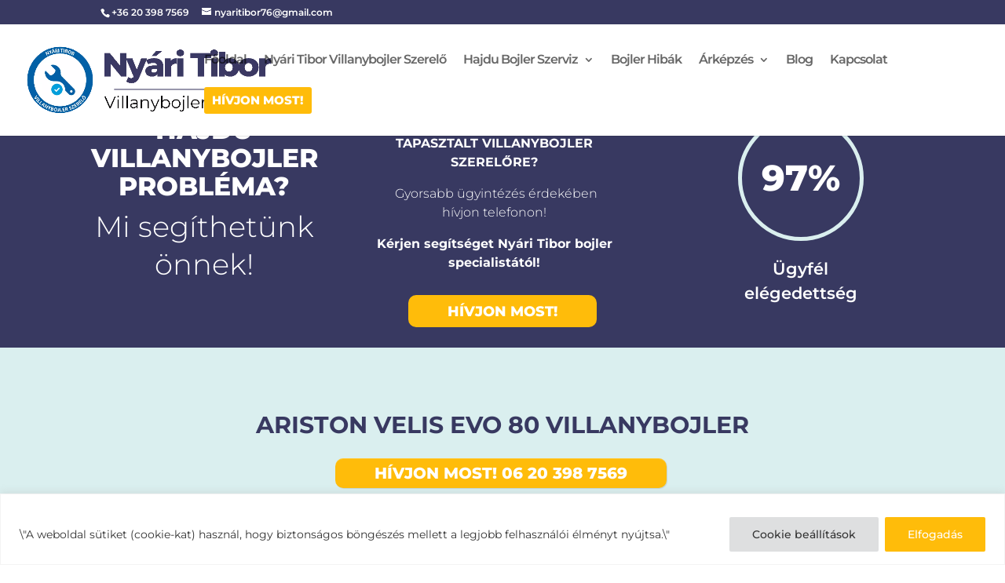

--- FILE ---
content_type: text/html; charset=utf-8
request_url: https://www.google.com/recaptcha/api2/anchor?ar=1&k=6LeFJb4dAAAAAJpPYFW3ch1yW8cwDRjxdpMVilr2&co=aHR0cHM6Ly9ib2psZXItamF2aXRhcy5odTo0NDM.&hl=en&v=PoyoqOPhxBO7pBk68S4YbpHZ&size=invisible&anchor-ms=20000&execute-ms=30000&cb=lk8n49rebuty
body_size: 48694
content:
<!DOCTYPE HTML><html dir="ltr" lang="en"><head><meta http-equiv="Content-Type" content="text/html; charset=UTF-8">
<meta http-equiv="X-UA-Compatible" content="IE=edge">
<title>reCAPTCHA</title>
<style type="text/css">
/* cyrillic-ext */
@font-face {
  font-family: 'Roboto';
  font-style: normal;
  font-weight: 400;
  font-stretch: 100%;
  src: url(//fonts.gstatic.com/s/roboto/v48/KFO7CnqEu92Fr1ME7kSn66aGLdTylUAMa3GUBHMdazTgWw.woff2) format('woff2');
  unicode-range: U+0460-052F, U+1C80-1C8A, U+20B4, U+2DE0-2DFF, U+A640-A69F, U+FE2E-FE2F;
}
/* cyrillic */
@font-face {
  font-family: 'Roboto';
  font-style: normal;
  font-weight: 400;
  font-stretch: 100%;
  src: url(//fonts.gstatic.com/s/roboto/v48/KFO7CnqEu92Fr1ME7kSn66aGLdTylUAMa3iUBHMdazTgWw.woff2) format('woff2');
  unicode-range: U+0301, U+0400-045F, U+0490-0491, U+04B0-04B1, U+2116;
}
/* greek-ext */
@font-face {
  font-family: 'Roboto';
  font-style: normal;
  font-weight: 400;
  font-stretch: 100%;
  src: url(//fonts.gstatic.com/s/roboto/v48/KFO7CnqEu92Fr1ME7kSn66aGLdTylUAMa3CUBHMdazTgWw.woff2) format('woff2');
  unicode-range: U+1F00-1FFF;
}
/* greek */
@font-face {
  font-family: 'Roboto';
  font-style: normal;
  font-weight: 400;
  font-stretch: 100%;
  src: url(//fonts.gstatic.com/s/roboto/v48/KFO7CnqEu92Fr1ME7kSn66aGLdTylUAMa3-UBHMdazTgWw.woff2) format('woff2');
  unicode-range: U+0370-0377, U+037A-037F, U+0384-038A, U+038C, U+038E-03A1, U+03A3-03FF;
}
/* math */
@font-face {
  font-family: 'Roboto';
  font-style: normal;
  font-weight: 400;
  font-stretch: 100%;
  src: url(//fonts.gstatic.com/s/roboto/v48/KFO7CnqEu92Fr1ME7kSn66aGLdTylUAMawCUBHMdazTgWw.woff2) format('woff2');
  unicode-range: U+0302-0303, U+0305, U+0307-0308, U+0310, U+0312, U+0315, U+031A, U+0326-0327, U+032C, U+032F-0330, U+0332-0333, U+0338, U+033A, U+0346, U+034D, U+0391-03A1, U+03A3-03A9, U+03B1-03C9, U+03D1, U+03D5-03D6, U+03F0-03F1, U+03F4-03F5, U+2016-2017, U+2034-2038, U+203C, U+2040, U+2043, U+2047, U+2050, U+2057, U+205F, U+2070-2071, U+2074-208E, U+2090-209C, U+20D0-20DC, U+20E1, U+20E5-20EF, U+2100-2112, U+2114-2115, U+2117-2121, U+2123-214F, U+2190, U+2192, U+2194-21AE, U+21B0-21E5, U+21F1-21F2, U+21F4-2211, U+2213-2214, U+2216-22FF, U+2308-230B, U+2310, U+2319, U+231C-2321, U+2336-237A, U+237C, U+2395, U+239B-23B7, U+23D0, U+23DC-23E1, U+2474-2475, U+25AF, U+25B3, U+25B7, U+25BD, U+25C1, U+25CA, U+25CC, U+25FB, U+266D-266F, U+27C0-27FF, U+2900-2AFF, U+2B0E-2B11, U+2B30-2B4C, U+2BFE, U+3030, U+FF5B, U+FF5D, U+1D400-1D7FF, U+1EE00-1EEFF;
}
/* symbols */
@font-face {
  font-family: 'Roboto';
  font-style: normal;
  font-weight: 400;
  font-stretch: 100%;
  src: url(//fonts.gstatic.com/s/roboto/v48/KFO7CnqEu92Fr1ME7kSn66aGLdTylUAMaxKUBHMdazTgWw.woff2) format('woff2');
  unicode-range: U+0001-000C, U+000E-001F, U+007F-009F, U+20DD-20E0, U+20E2-20E4, U+2150-218F, U+2190, U+2192, U+2194-2199, U+21AF, U+21E6-21F0, U+21F3, U+2218-2219, U+2299, U+22C4-22C6, U+2300-243F, U+2440-244A, U+2460-24FF, U+25A0-27BF, U+2800-28FF, U+2921-2922, U+2981, U+29BF, U+29EB, U+2B00-2BFF, U+4DC0-4DFF, U+FFF9-FFFB, U+10140-1018E, U+10190-1019C, U+101A0, U+101D0-101FD, U+102E0-102FB, U+10E60-10E7E, U+1D2C0-1D2D3, U+1D2E0-1D37F, U+1F000-1F0FF, U+1F100-1F1AD, U+1F1E6-1F1FF, U+1F30D-1F30F, U+1F315, U+1F31C, U+1F31E, U+1F320-1F32C, U+1F336, U+1F378, U+1F37D, U+1F382, U+1F393-1F39F, U+1F3A7-1F3A8, U+1F3AC-1F3AF, U+1F3C2, U+1F3C4-1F3C6, U+1F3CA-1F3CE, U+1F3D4-1F3E0, U+1F3ED, U+1F3F1-1F3F3, U+1F3F5-1F3F7, U+1F408, U+1F415, U+1F41F, U+1F426, U+1F43F, U+1F441-1F442, U+1F444, U+1F446-1F449, U+1F44C-1F44E, U+1F453, U+1F46A, U+1F47D, U+1F4A3, U+1F4B0, U+1F4B3, U+1F4B9, U+1F4BB, U+1F4BF, U+1F4C8-1F4CB, U+1F4D6, U+1F4DA, U+1F4DF, U+1F4E3-1F4E6, U+1F4EA-1F4ED, U+1F4F7, U+1F4F9-1F4FB, U+1F4FD-1F4FE, U+1F503, U+1F507-1F50B, U+1F50D, U+1F512-1F513, U+1F53E-1F54A, U+1F54F-1F5FA, U+1F610, U+1F650-1F67F, U+1F687, U+1F68D, U+1F691, U+1F694, U+1F698, U+1F6AD, U+1F6B2, U+1F6B9-1F6BA, U+1F6BC, U+1F6C6-1F6CF, U+1F6D3-1F6D7, U+1F6E0-1F6EA, U+1F6F0-1F6F3, U+1F6F7-1F6FC, U+1F700-1F7FF, U+1F800-1F80B, U+1F810-1F847, U+1F850-1F859, U+1F860-1F887, U+1F890-1F8AD, U+1F8B0-1F8BB, U+1F8C0-1F8C1, U+1F900-1F90B, U+1F93B, U+1F946, U+1F984, U+1F996, U+1F9E9, U+1FA00-1FA6F, U+1FA70-1FA7C, U+1FA80-1FA89, U+1FA8F-1FAC6, U+1FACE-1FADC, U+1FADF-1FAE9, U+1FAF0-1FAF8, U+1FB00-1FBFF;
}
/* vietnamese */
@font-face {
  font-family: 'Roboto';
  font-style: normal;
  font-weight: 400;
  font-stretch: 100%;
  src: url(//fonts.gstatic.com/s/roboto/v48/KFO7CnqEu92Fr1ME7kSn66aGLdTylUAMa3OUBHMdazTgWw.woff2) format('woff2');
  unicode-range: U+0102-0103, U+0110-0111, U+0128-0129, U+0168-0169, U+01A0-01A1, U+01AF-01B0, U+0300-0301, U+0303-0304, U+0308-0309, U+0323, U+0329, U+1EA0-1EF9, U+20AB;
}
/* latin-ext */
@font-face {
  font-family: 'Roboto';
  font-style: normal;
  font-weight: 400;
  font-stretch: 100%;
  src: url(//fonts.gstatic.com/s/roboto/v48/KFO7CnqEu92Fr1ME7kSn66aGLdTylUAMa3KUBHMdazTgWw.woff2) format('woff2');
  unicode-range: U+0100-02BA, U+02BD-02C5, U+02C7-02CC, U+02CE-02D7, U+02DD-02FF, U+0304, U+0308, U+0329, U+1D00-1DBF, U+1E00-1E9F, U+1EF2-1EFF, U+2020, U+20A0-20AB, U+20AD-20C0, U+2113, U+2C60-2C7F, U+A720-A7FF;
}
/* latin */
@font-face {
  font-family: 'Roboto';
  font-style: normal;
  font-weight: 400;
  font-stretch: 100%;
  src: url(//fonts.gstatic.com/s/roboto/v48/KFO7CnqEu92Fr1ME7kSn66aGLdTylUAMa3yUBHMdazQ.woff2) format('woff2');
  unicode-range: U+0000-00FF, U+0131, U+0152-0153, U+02BB-02BC, U+02C6, U+02DA, U+02DC, U+0304, U+0308, U+0329, U+2000-206F, U+20AC, U+2122, U+2191, U+2193, U+2212, U+2215, U+FEFF, U+FFFD;
}
/* cyrillic-ext */
@font-face {
  font-family: 'Roboto';
  font-style: normal;
  font-weight: 500;
  font-stretch: 100%;
  src: url(//fonts.gstatic.com/s/roboto/v48/KFO7CnqEu92Fr1ME7kSn66aGLdTylUAMa3GUBHMdazTgWw.woff2) format('woff2');
  unicode-range: U+0460-052F, U+1C80-1C8A, U+20B4, U+2DE0-2DFF, U+A640-A69F, U+FE2E-FE2F;
}
/* cyrillic */
@font-face {
  font-family: 'Roboto';
  font-style: normal;
  font-weight: 500;
  font-stretch: 100%;
  src: url(//fonts.gstatic.com/s/roboto/v48/KFO7CnqEu92Fr1ME7kSn66aGLdTylUAMa3iUBHMdazTgWw.woff2) format('woff2');
  unicode-range: U+0301, U+0400-045F, U+0490-0491, U+04B0-04B1, U+2116;
}
/* greek-ext */
@font-face {
  font-family: 'Roboto';
  font-style: normal;
  font-weight: 500;
  font-stretch: 100%;
  src: url(//fonts.gstatic.com/s/roboto/v48/KFO7CnqEu92Fr1ME7kSn66aGLdTylUAMa3CUBHMdazTgWw.woff2) format('woff2');
  unicode-range: U+1F00-1FFF;
}
/* greek */
@font-face {
  font-family: 'Roboto';
  font-style: normal;
  font-weight: 500;
  font-stretch: 100%;
  src: url(//fonts.gstatic.com/s/roboto/v48/KFO7CnqEu92Fr1ME7kSn66aGLdTylUAMa3-UBHMdazTgWw.woff2) format('woff2');
  unicode-range: U+0370-0377, U+037A-037F, U+0384-038A, U+038C, U+038E-03A1, U+03A3-03FF;
}
/* math */
@font-face {
  font-family: 'Roboto';
  font-style: normal;
  font-weight: 500;
  font-stretch: 100%;
  src: url(//fonts.gstatic.com/s/roboto/v48/KFO7CnqEu92Fr1ME7kSn66aGLdTylUAMawCUBHMdazTgWw.woff2) format('woff2');
  unicode-range: U+0302-0303, U+0305, U+0307-0308, U+0310, U+0312, U+0315, U+031A, U+0326-0327, U+032C, U+032F-0330, U+0332-0333, U+0338, U+033A, U+0346, U+034D, U+0391-03A1, U+03A3-03A9, U+03B1-03C9, U+03D1, U+03D5-03D6, U+03F0-03F1, U+03F4-03F5, U+2016-2017, U+2034-2038, U+203C, U+2040, U+2043, U+2047, U+2050, U+2057, U+205F, U+2070-2071, U+2074-208E, U+2090-209C, U+20D0-20DC, U+20E1, U+20E5-20EF, U+2100-2112, U+2114-2115, U+2117-2121, U+2123-214F, U+2190, U+2192, U+2194-21AE, U+21B0-21E5, U+21F1-21F2, U+21F4-2211, U+2213-2214, U+2216-22FF, U+2308-230B, U+2310, U+2319, U+231C-2321, U+2336-237A, U+237C, U+2395, U+239B-23B7, U+23D0, U+23DC-23E1, U+2474-2475, U+25AF, U+25B3, U+25B7, U+25BD, U+25C1, U+25CA, U+25CC, U+25FB, U+266D-266F, U+27C0-27FF, U+2900-2AFF, U+2B0E-2B11, U+2B30-2B4C, U+2BFE, U+3030, U+FF5B, U+FF5D, U+1D400-1D7FF, U+1EE00-1EEFF;
}
/* symbols */
@font-face {
  font-family: 'Roboto';
  font-style: normal;
  font-weight: 500;
  font-stretch: 100%;
  src: url(//fonts.gstatic.com/s/roboto/v48/KFO7CnqEu92Fr1ME7kSn66aGLdTylUAMaxKUBHMdazTgWw.woff2) format('woff2');
  unicode-range: U+0001-000C, U+000E-001F, U+007F-009F, U+20DD-20E0, U+20E2-20E4, U+2150-218F, U+2190, U+2192, U+2194-2199, U+21AF, U+21E6-21F0, U+21F3, U+2218-2219, U+2299, U+22C4-22C6, U+2300-243F, U+2440-244A, U+2460-24FF, U+25A0-27BF, U+2800-28FF, U+2921-2922, U+2981, U+29BF, U+29EB, U+2B00-2BFF, U+4DC0-4DFF, U+FFF9-FFFB, U+10140-1018E, U+10190-1019C, U+101A0, U+101D0-101FD, U+102E0-102FB, U+10E60-10E7E, U+1D2C0-1D2D3, U+1D2E0-1D37F, U+1F000-1F0FF, U+1F100-1F1AD, U+1F1E6-1F1FF, U+1F30D-1F30F, U+1F315, U+1F31C, U+1F31E, U+1F320-1F32C, U+1F336, U+1F378, U+1F37D, U+1F382, U+1F393-1F39F, U+1F3A7-1F3A8, U+1F3AC-1F3AF, U+1F3C2, U+1F3C4-1F3C6, U+1F3CA-1F3CE, U+1F3D4-1F3E0, U+1F3ED, U+1F3F1-1F3F3, U+1F3F5-1F3F7, U+1F408, U+1F415, U+1F41F, U+1F426, U+1F43F, U+1F441-1F442, U+1F444, U+1F446-1F449, U+1F44C-1F44E, U+1F453, U+1F46A, U+1F47D, U+1F4A3, U+1F4B0, U+1F4B3, U+1F4B9, U+1F4BB, U+1F4BF, U+1F4C8-1F4CB, U+1F4D6, U+1F4DA, U+1F4DF, U+1F4E3-1F4E6, U+1F4EA-1F4ED, U+1F4F7, U+1F4F9-1F4FB, U+1F4FD-1F4FE, U+1F503, U+1F507-1F50B, U+1F50D, U+1F512-1F513, U+1F53E-1F54A, U+1F54F-1F5FA, U+1F610, U+1F650-1F67F, U+1F687, U+1F68D, U+1F691, U+1F694, U+1F698, U+1F6AD, U+1F6B2, U+1F6B9-1F6BA, U+1F6BC, U+1F6C6-1F6CF, U+1F6D3-1F6D7, U+1F6E0-1F6EA, U+1F6F0-1F6F3, U+1F6F7-1F6FC, U+1F700-1F7FF, U+1F800-1F80B, U+1F810-1F847, U+1F850-1F859, U+1F860-1F887, U+1F890-1F8AD, U+1F8B0-1F8BB, U+1F8C0-1F8C1, U+1F900-1F90B, U+1F93B, U+1F946, U+1F984, U+1F996, U+1F9E9, U+1FA00-1FA6F, U+1FA70-1FA7C, U+1FA80-1FA89, U+1FA8F-1FAC6, U+1FACE-1FADC, U+1FADF-1FAE9, U+1FAF0-1FAF8, U+1FB00-1FBFF;
}
/* vietnamese */
@font-face {
  font-family: 'Roboto';
  font-style: normal;
  font-weight: 500;
  font-stretch: 100%;
  src: url(//fonts.gstatic.com/s/roboto/v48/KFO7CnqEu92Fr1ME7kSn66aGLdTylUAMa3OUBHMdazTgWw.woff2) format('woff2');
  unicode-range: U+0102-0103, U+0110-0111, U+0128-0129, U+0168-0169, U+01A0-01A1, U+01AF-01B0, U+0300-0301, U+0303-0304, U+0308-0309, U+0323, U+0329, U+1EA0-1EF9, U+20AB;
}
/* latin-ext */
@font-face {
  font-family: 'Roboto';
  font-style: normal;
  font-weight: 500;
  font-stretch: 100%;
  src: url(//fonts.gstatic.com/s/roboto/v48/KFO7CnqEu92Fr1ME7kSn66aGLdTylUAMa3KUBHMdazTgWw.woff2) format('woff2');
  unicode-range: U+0100-02BA, U+02BD-02C5, U+02C7-02CC, U+02CE-02D7, U+02DD-02FF, U+0304, U+0308, U+0329, U+1D00-1DBF, U+1E00-1E9F, U+1EF2-1EFF, U+2020, U+20A0-20AB, U+20AD-20C0, U+2113, U+2C60-2C7F, U+A720-A7FF;
}
/* latin */
@font-face {
  font-family: 'Roboto';
  font-style: normal;
  font-weight: 500;
  font-stretch: 100%;
  src: url(//fonts.gstatic.com/s/roboto/v48/KFO7CnqEu92Fr1ME7kSn66aGLdTylUAMa3yUBHMdazQ.woff2) format('woff2');
  unicode-range: U+0000-00FF, U+0131, U+0152-0153, U+02BB-02BC, U+02C6, U+02DA, U+02DC, U+0304, U+0308, U+0329, U+2000-206F, U+20AC, U+2122, U+2191, U+2193, U+2212, U+2215, U+FEFF, U+FFFD;
}
/* cyrillic-ext */
@font-face {
  font-family: 'Roboto';
  font-style: normal;
  font-weight: 900;
  font-stretch: 100%;
  src: url(//fonts.gstatic.com/s/roboto/v48/KFO7CnqEu92Fr1ME7kSn66aGLdTylUAMa3GUBHMdazTgWw.woff2) format('woff2');
  unicode-range: U+0460-052F, U+1C80-1C8A, U+20B4, U+2DE0-2DFF, U+A640-A69F, U+FE2E-FE2F;
}
/* cyrillic */
@font-face {
  font-family: 'Roboto';
  font-style: normal;
  font-weight: 900;
  font-stretch: 100%;
  src: url(//fonts.gstatic.com/s/roboto/v48/KFO7CnqEu92Fr1ME7kSn66aGLdTylUAMa3iUBHMdazTgWw.woff2) format('woff2');
  unicode-range: U+0301, U+0400-045F, U+0490-0491, U+04B0-04B1, U+2116;
}
/* greek-ext */
@font-face {
  font-family: 'Roboto';
  font-style: normal;
  font-weight: 900;
  font-stretch: 100%;
  src: url(//fonts.gstatic.com/s/roboto/v48/KFO7CnqEu92Fr1ME7kSn66aGLdTylUAMa3CUBHMdazTgWw.woff2) format('woff2');
  unicode-range: U+1F00-1FFF;
}
/* greek */
@font-face {
  font-family: 'Roboto';
  font-style: normal;
  font-weight: 900;
  font-stretch: 100%;
  src: url(//fonts.gstatic.com/s/roboto/v48/KFO7CnqEu92Fr1ME7kSn66aGLdTylUAMa3-UBHMdazTgWw.woff2) format('woff2');
  unicode-range: U+0370-0377, U+037A-037F, U+0384-038A, U+038C, U+038E-03A1, U+03A3-03FF;
}
/* math */
@font-face {
  font-family: 'Roboto';
  font-style: normal;
  font-weight: 900;
  font-stretch: 100%;
  src: url(//fonts.gstatic.com/s/roboto/v48/KFO7CnqEu92Fr1ME7kSn66aGLdTylUAMawCUBHMdazTgWw.woff2) format('woff2');
  unicode-range: U+0302-0303, U+0305, U+0307-0308, U+0310, U+0312, U+0315, U+031A, U+0326-0327, U+032C, U+032F-0330, U+0332-0333, U+0338, U+033A, U+0346, U+034D, U+0391-03A1, U+03A3-03A9, U+03B1-03C9, U+03D1, U+03D5-03D6, U+03F0-03F1, U+03F4-03F5, U+2016-2017, U+2034-2038, U+203C, U+2040, U+2043, U+2047, U+2050, U+2057, U+205F, U+2070-2071, U+2074-208E, U+2090-209C, U+20D0-20DC, U+20E1, U+20E5-20EF, U+2100-2112, U+2114-2115, U+2117-2121, U+2123-214F, U+2190, U+2192, U+2194-21AE, U+21B0-21E5, U+21F1-21F2, U+21F4-2211, U+2213-2214, U+2216-22FF, U+2308-230B, U+2310, U+2319, U+231C-2321, U+2336-237A, U+237C, U+2395, U+239B-23B7, U+23D0, U+23DC-23E1, U+2474-2475, U+25AF, U+25B3, U+25B7, U+25BD, U+25C1, U+25CA, U+25CC, U+25FB, U+266D-266F, U+27C0-27FF, U+2900-2AFF, U+2B0E-2B11, U+2B30-2B4C, U+2BFE, U+3030, U+FF5B, U+FF5D, U+1D400-1D7FF, U+1EE00-1EEFF;
}
/* symbols */
@font-face {
  font-family: 'Roboto';
  font-style: normal;
  font-weight: 900;
  font-stretch: 100%;
  src: url(//fonts.gstatic.com/s/roboto/v48/KFO7CnqEu92Fr1ME7kSn66aGLdTylUAMaxKUBHMdazTgWw.woff2) format('woff2');
  unicode-range: U+0001-000C, U+000E-001F, U+007F-009F, U+20DD-20E0, U+20E2-20E4, U+2150-218F, U+2190, U+2192, U+2194-2199, U+21AF, U+21E6-21F0, U+21F3, U+2218-2219, U+2299, U+22C4-22C6, U+2300-243F, U+2440-244A, U+2460-24FF, U+25A0-27BF, U+2800-28FF, U+2921-2922, U+2981, U+29BF, U+29EB, U+2B00-2BFF, U+4DC0-4DFF, U+FFF9-FFFB, U+10140-1018E, U+10190-1019C, U+101A0, U+101D0-101FD, U+102E0-102FB, U+10E60-10E7E, U+1D2C0-1D2D3, U+1D2E0-1D37F, U+1F000-1F0FF, U+1F100-1F1AD, U+1F1E6-1F1FF, U+1F30D-1F30F, U+1F315, U+1F31C, U+1F31E, U+1F320-1F32C, U+1F336, U+1F378, U+1F37D, U+1F382, U+1F393-1F39F, U+1F3A7-1F3A8, U+1F3AC-1F3AF, U+1F3C2, U+1F3C4-1F3C6, U+1F3CA-1F3CE, U+1F3D4-1F3E0, U+1F3ED, U+1F3F1-1F3F3, U+1F3F5-1F3F7, U+1F408, U+1F415, U+1F41F, U+1F426, U+1F43F, U+1F441-1F442, U+1F444, U+1F446-1F449, U+1F44C-1F44E, U+1F453, U+1F46A, U+1F47D, U+1F4A3, U+1F4B0, U+1F4B3, U+1F4B9, U+1F4BB, U+1F4BF, U+1F4C8-1F4CB, U+1F4D6, U+1F4DA, U+1F4DF, U+1F4E3-1F4E6, U+1F4EA-1F4ED, U+1F4F7, U+1F4F9-1F4FB, U+1F4FD-1F4FE, U+1F503, U+1F507-1F50B, U+1F50D, U+1F512-1F513, U+1F53E-1F54A, U+1F54F-1F5FA, U+1F610, U+1F650-1F67F, U+1F687, U+1F68D, U+1F691, U+1F694, U+1F698, U+1F6AD, U+1F6B2, U+1F6B9-1F6BA, U+1F6BC, U+1F6C6-1F6CF, U+1F6D3-1F6D7, U+1F6E0-1F6EA, U+1F6F0-1F6F3, U+1F6F7-1F6FC, U+1F700-1F7FF, U+1F800-1F80B, U+1F810-1F847, U+1F850-1F859, U+1F860-1F887, U+1F890-1F8AD, U+1F8B0-1F8BB, U+1F8C0-1F8C1, U+1F900-1F90B, U+1F93B, U+1F946, U+1F984, U+1F996, U+1F9E9, U+1FA00-1FA6F, U+1FA70-1FA7C, U+1FA80-1FA89, U+1FA8F-1FAC6, U+1FACE-1FADC, U+1FADF-1FAE9, U+1FAF0-1FAF8, U+1FB00-1FBFF;
}
/* vietnamese */
@font-face {
  font-family: 'Roboto';
  font-style: normal;
  font-weight: 900;
  font-stretch: 100%;
  src: url(//fonts.gstatic.com/s/roboto/v48/KFO7CnqEu92Fr1ME7kSn66aGLdTylUAMa3OUBHMdazTgWw.woff2) format('woff2');
  unicode-range: U+0102-0103, U+0110-0111, U+0128-0129, U+0168-0169, U+01A0-01A1, U+01AF-01B0, U+0300-0301, U+0303-0304, U+0308-0309, U+0323, U+0329, U+1EA0-1EF9, U+20AB;
}
/* latin-ext */
@font-face {
  font-family: 'Roboto';
  font-style: normal;
  font-weight: 900;
  font-stretch: 100%;
  src: url(//fonts.gstatic.com/s/roboto/v48/KFO7CnqEu92Fr1ME7kSn66aGLdTylUAMa3KUBHMdazTgWw.woff2) format('woff2');
  unicode-range: U+0100-02BA, U+02BD-02C5, U+02C7-02CC, U+02CE-02D7, U+02DD-02FF, U+0304, U+0308, U+0329, U+1D00-1DBF, U+1E00-1E9F, U+1EF2-1EFF, U+2020, U+20A0-20AB, U+20AD-20C0, U+2113, U+2C60-2C7F, U+A720-A7FF;
}
/* latin */
@font-face {
  font-family: 'Roboto';
  font-style: normal;
  font-weight: 900;
  font-stretch: 100%;
  src: url(//fonts.gstatic.com/s/roboto/v48/KFO7CnqEu92Fr1ME7kSn66aGLdTylUAMa3yUBHMdazQ.woff2) format('woff2');
  unicode-range: U+0000-00FF, U+0131, U+0152-0153, U+02BB-02BC, U+02C6, U+02DA, U+02DC, U+0304, U+0308, U+0329, U+2000-206F, U+20AC, U+2122, U+2191, U+2193, U+2212, U+2215, U+FEFF, U+FFFD;
}

</style>
<link rel="stylesheet" type="text/css" href="https://www.gstatic.com/recaptcha/releases/PoyoqOPhxBO7pBk68S4YbpHZ/styles__ltr.css">
<script nonce="lqSwBiLK2e1ZF1OBX2JP1w" type="text/javascript">window['__recaptcha_api'] = 'https://www.google.com/recaptcha/api2/';</script>
<script type="text/javascript" src="https://www.gstatic.com/recaptcha/releases/PoyoqOPhxBO7pBk68S4YbpHZ/recaptcha__en.js" nonce="lqSwBiLK2e1ZF1OBX2JP1w">
      
    </script></head>
<body><div id="rc-anchor-alert" class="rc-anchor-alert"></div>
<input type="hidden" id="recaptcha-token" value="[base64]">
<script type="text/javascript" nonce="lqSwBiLK2e1ZF1OBX2JP1w">
      recaptcha.anchor.Main.init("[\x22ainput\x22,[\x22bgdata\x22,\x22\x22,\[base64]/[base64]/[base64]/ZyhXLGgpOnEoW04sMjEsbF0sVywwKSxoKSxmYWxzZSxmYWxzZSl9Y2F0Y2goayl7RygzNTgsVyk/[base64]/[base64]/[base64]/[base64]/[base64]/[base64]/[base64]/bmV3IEJbT10oRFswXSk6dz09Mj9uZXcgQltPXShEWzBdLERbMV0pOnc9PTM/bmV3IEJbT10oRFswXSxEWzFdLERbMl0pOnc9PTQ/[base64]/[base64]/[base64]/[base64]/[base64]\\u003d\x22,\[base64]\\u003d\x22,\x22HibDgkjDlnLDqkxAwotHw7kjUcKUw6w1wpBBIiFiw7XCpg7DgkU/[base64]/DgWLCu8K3eHkvGAbDkcKtF8OIwpXDh8KSZCvCnQXDsWZsw7LChsOQw4wXwrPCqETDq3LDkw9ZR1gmE8KeYMOlVsOnw5skwrEJIgrDrGcFw4dvB2XDmsO9wpR1bMK3wocgSVtGwpd/w4Y6bMO8fRjDpUUsfMOxFBAZUcKwwqgcw6HDqMOCWw7DoRzDkTHChcO5MyPCvsOuw6vDm0XCnsOjwrjDmwtYw7rChsOmMTtIwqI8w6g7HR/DmnZLMcOmwpJ8wp/Dhi91woNqecORQMKmwoLCkcKRwoDCg2sswo9BwrvCgMO7wrbDrW7DucO2CMKlwobCizJCL3ciHjjCmcK1wolOw6pEwqEcIsKdLMKZwojDuAXCnTwRw7xdFX/DqcKGwpFceHVNPcKFwq8WZ8OXcU99w7AQwqlhCxnClMORw4/Cv8OOKQxlw67DkcKOwrHDixLDnFvDsW/CscO1w6REw6wew7/[base64]/DncKNw7wvJD7Dh8O/dmZTJ8KdwqrCrsKnw7zDgMOYwoXDg8OPw6XClVx9ccK5wqYfZSwzw5jDkA7DgcOJw4nDssOAYsOUwqzCuMKHwp/CnTBkwp0nTMOrwrd2wqFTw4bDvMOaBFXCgV/CjTRYwpIjD8OBwp/[base64]/DmTgaw7zCusONTi3DiMOBQMK8w4JKOsO+wqdww6JQwp3Cm8OEwrkKQk7Dg8O2PEMtw5jCmyFSF8O1QRvDi0cWY0/DqsOaY3DCqcOqw559woTCjMKnLMOFVi3DhMO+eC1oJQcmXMO8Cks/w6RWPcO6w5XCpXg7J0fCsgfCuU0rRsKRwoxcV2E7SzvCqMKZw7wsGsO8XMOiSSFiw6R9wp/CuzbCi8K0w5PDqcKpwoXDpy40w6nCqW0fwqvDlMKEccKgw7vCu8KyUG7Dg8KFT8KuMMKpw7pHC8OUOWjDn8KOFCLDrcO+wrDDsMO5N8Kgw5DDll/CncKYCMKiwr42LiPDlcKTOcOtwrRLwrRmw7ExI8K1U09Lwppvw5s7EMKmw5nDhGgCesOvRysbwrzDrsOYwroMw6Y7w6Q8wr7DssKDfsO/FMONwotVwqLClnzCpcKCGH59E8O4HcKWDVlQUT7ChMOIWsO/w79rYsODwrw/wqcPwrlnPcOWwobCssOQw7UVeMKBP8OrczPCnsKTwo3Dl8OHwqbColYeJMK1wqTDqy8/w4jCvMOqEcOvwrvCkcOXUS1swpLCv2A8wqLCtMOtfHsQDMO1SATCpMO7wpvDrFxSLsKMUkjDk8KWLgFiQsKjf1BMw63ChEAOw5gzF3LDisKswqvDh8OYw6rDl8OGb8Oxw63DrMKJUMO/[base64]/DkCceworDjMKVHcKCCcOPdgLDlUFDdyLDrUvCoCnDiwUswpxTJsO1w6dSJ8OeTcKdIMOGwpZhChXDicK2w6BYHsOfwqp/wr/Clz5Iw7TDpR9HeVB5AS7CnsKRw5NRwp/[base64]/[base64]/[base64]/[base64]/DgCfCpMKzTMKbK0w7GEwOw7XCnMOXw6EBwpFPw55xw7hmDF93GkQbwqPCmjYfGMOnw73ChMKCQnjDmsOocRUIw7lqBMOvwrLDt8O5w5pvCUQBwq4rJsOqVhLCn8KswrcIwo3DsMOrPsOnFMK6RMKPGcKbw53CpMOYwqfDjDLCkMKXTsOTw6UWAHfDjg/CpcOyw6bCgcKaw4fClnrCqMKtwroLFsKsPMKsXWMZw6BSw4cTQ3kyE8O0XDfDvxLCrcO1aiDCpBnDrkwJPcOwwo/ChcO5w6hnw70Mw5haQcOgFMK6SMK8wpMAfMKfw5w7aB3CvcKXLsKKwo3Ct8KaNMKAAGfCrxpkw5V0ExXClTE3YMObwonDmU/DqjZyIcO/Y3bCsQXDhcOxe8Oaw7XDk18yQ8OxPMKaw78rwqPDiSvDvxsiwrDDoMObb8K4PsK0w4w5w7Nac8KFKiQ9wowJLBjCm8K/w5V3QsKuwpTDoh1aEsO7w67Co8O/w6LCmUomUcOMEsKWwo9hNFIJwoQtwovDgMKpw7Y6ESbCjhfDksObw70uwoQBwoXChnwLHcK3Wj1Vw6nDt1PDvcOJw6VqwrjChsKxfxxDT8KfwqHDvMKkLsKFw4Jlw4Exw55NK8OLw6LCocKMwpfClMO9w703KcOvKEXCuSRswpo/w6dEHcK5KyFYEwTCrcKMWjpSAkNHwq0Jwp7CqWPCuUFjwqJjOMOfXcOIwqxOTcKDTmYfwqfCsMKGXsOAwovDpEhxG8KDw4zChcO3Uy/DtMOSZsOdw7rDsMK9KMOWdsKAwp3ClVEpw5cCwpHDh35hcsKGVCJIw5nDqTbCt8OtU8Otb8OZw4jCtcOtQsKJwrXDosOow5JvWhdWwqHCkMKdwrdMYMObKsK/w4wDJ8K+wqd/wrnCm8OMIMKOwqnDhMOnUU7Cn17CpsKIw4zDrMO2bRFZacOOUMK/woAcwqYGKHg8FBRyw6zCh0nCvcKecRbDq2TCmU1vSXvDph1FC8KaR8OcFHnCkXvDmMK8w6FVwocUCRrDosOuw4xZASfChBTDgClxPsOdwobDggxawqTCosOWAgNqw6PCrsKmaWnCp0Qzw61mV8KndMKmw6zDlmvDsMKwwqLDu8K/wqZrXcOPwpLCvU02w5zDvcOofCvDghgeNhnCuEbDmsOpw7NRDzbDvm/Ds8KewrcbwofDsnvDgz4awrjCpD/[base64]/ChiHDpMK9w7sfw7TDocKoCMODwrIaHQsnw5PDkcKfJjlmPcO5UsOyJWzCocOawodXFcOyAwA1w7fCocOQScO2w7TComnCvG4DQggFcEPDl8KCwrnCsUAfZMOYH8OKw6XDo8OQMcOww5oICMO0wp0qwq5gwrHCh8KHBMK4wqbDgMO1KMOaw5/Do8Ktw4DDpBPDhQJMw4hiOMKvwpvCpsKPQsKiw6nCvsOjOzoEw6DDrsO9UsKuWMKowrISGMOrXsONw49qVMKGQS9RwoTCqcOkCzIsDsKtwo7DnxFTVW3Cj8ObBMOVblokYEDClcKHBidATkk9J8OgbXvDgMK/[base64]/NxdKw6/DqUtbwqJ2w67CvDYwwpvCkMOBw7/CpmRpLyUtbn7CvcO0IDwDwohEW8Okw4ZncsKUH8Kww4XCpwPDg8O2wrjCjiwvw5nDvljCrMKTXMKEw6PCmwtfw41IDMOmw6RvJ2nCmlgYNMOjwr3DjcO5w7HChgJMwqYdOQXDlxTDsEjCgMORb0EiwqPDmcOyw6/Cu8KCwp3CksK2Gh7CvsKTwoPCrnkRw6XCrn/DlMKwSsKZwrjChMKbeDfDlEzCqcKlFcKKwonCjl9Tw57Ck8O5w4N1LcKvNVnCqMKmTV50w6fDkBNWZcOJwp5fQ8K7w7ZMwrczw6M0wosKU8KMw47ChMK0wpTDksKiLkPDjF/[base64]/wo1LMMKZw4vCq8OFGGUmwpLCtjrCoEB6wp0Lw5/CtSI+axo7wqTCh8Ord8OdBGTClFTDlsO7wqzDmFYYesK6bCrDrlrCucOpwoM+RjLCgMKGbB0lGgrDn8Olwolpw5DDkcOsw6vCrMKtwqjCpC3DhGozHlpQw7HCpcOdFDPDhsK3wohowprDosOrwqPCjcOIwqnCtcK0wq3Cn8OfS8KPZcOkw4/[base64]/DgMOkw43Dv8Kyw5vDnDwtYMKwXRcyVH/[base64]/DkcOXF1XDvQZPdQrCk0vCvBMbwr0+w5DCnsKEw4PDqA/Dq8KDw7zCh8OJw5lNEsOdA8O/NWNzOF8pRsK5w4AkwpBgwpwTw6I3wrN0w7Eqwq/DocOdBQxPwpxsPRXDu8KZO8Ktw73CrsKaFcOlEDvDoBPClsK2ZSbCncKcwpvDrsOybcOxS8OseMKyXgfDvcKyDg0pwo93N8OGw4wowpzDrcKtDhBXwox8W8K5SsKVHzXDnz/Cv8KcIcOeDcO3bsKREXd2w5Z1w5kHw6YGT8OPw5fDrlrCgsO/w4bDgcK0w6vDjsKZw7TCtsO/[base64]/CjB7CnhjClBVlGHzDqSjDniTCo8O+I8KAWEstAX/ChsObO2LDgMOYw5PDqsOLAjokwpnDizjDrsKgw7tRw5stVcKKOsKnMcKRPirDl1jCs8OuNm58w6gmw6Fpw4bDrH8jPXoLE8Kow7Z5P3LCsMK4VcKrH8OLw79Hw7fDtibDmVzCgxjDuMKtCcKWGnhLFjRsV8K0OsOYJ8OdF2tOw4/CiX3DgcO1X8OPwr3DqsOowrhIRMKlwo/[base64]/DiwrDtMKNYVg8wrDDrzHDvxnCm8K3ZRkxXsKVw7xELA/CjMKLw5fCmsKNUMOrwoEUawMiSzLCjQrCp8OPD8K/cHjCskJbWMKcwo5Pw45Twr7DusOLwobCncOYKcKee1PDk8ObwpXDoXc3wrc7RMKww6lXb8O7KljCqX/ClBMsVsKVdHrDpMKWwpLCgzXDogLCh8O0XXNlwo3Cgy7CpxrCsDJQD8KKSsOSBELDncK4wpzCucKGbwvDgnAaX8KWN8KQwpBtw4HDg8OfMsOhw5zCkjLDoB7ClWs/T8KuSTYnw7XCgyVmYMKlwojCl3HCrgAWwpwpwoYlK2fCkGLDn0PDmw/[base64]/[base64]/[base64]/Du19bIHw6w4zCjAnCoMK/TwxmRMODIkjCh8OswrbDmxzCuMO1eDZOwrFOwpVlDhvDoBzDgMOuwrQkw6nCkg7DngMmwqLDnglmG2U/wowswprDssOtw68Dw7F5S8O1XEQeOixeZ3bCscKfw7EQwooLw5HDmcOuacK2cMKUI2LCpXDDscOUYQBhGGNMw5h5G2fDksKPXcKqwp3DllTCkcObwp7Dj8KQwovDjCDCicKsaVLDnsKwwozDhcKWw4/DjcOJEzLChkzDqsOLw67CkcOTWsKdw5DDqGELIwYoecOpaFZ7EsO0R8OoBFkowpbChsOUV8KlYGwFwoXCmm0JwpAdCsKqwofCpHEkw4IkF8Kcw5bCpsOGw7DCscKRAsKkDRhEBAjDtsOuw6wHwpFubV4uw6TDsXHDnMKrw7HCocOrwrnDmMOlwpcPfMKgWA/DqknDkMOYw5d8RcO5KE/CpDPCmcOgw4bDi8KzZDnCjsKtHi3CvC8wWcOAw7HDrMKPw489NkdPcXzCpsKaw78dXcO4O37Dq8KrXX/CocOtw7RXS8KFPsKafMKff8K8wqRZwpbCtQAEwr18w7vDgw0awqHCvkQkwqfDrVtbMcORw7JYwq7DnnLCjBFMwp/ChcKxwq3CncKkw7UHECh/AXDCig4KZ8K7eSHDo8KBYgFOScO9wqMnIy8VZ8OSw6/[base64]/w4/[base64]/wp3DpMO8XsKTwpFJw4AdCHPDtMKLAAQmAifCjR7DvsKCw5rDg8ONw6rCtcOJasK/[base64]/DoMO1w5ktFhEsw6FWSUPCowjDhMOXw5rCg8O2SsK5bi7DnlMLwrc/w7Z8w5nClH7DisKiYnTDiXLDrsKjwrHCvkXDqXvDtMKrwoRcFFPDqVdqw6tCw6FpwoZZIsOuUiFqw6HDn8KFw53Cvn/[base64]/[base64]/w7zDt8K2w5olwqZHHGPDrsKgwqPDlkTCisKiUcKNw6TCqMK6VsKMJ8OtXDDDj8K+SnDDksO+OcOzU0/[base64]/bkUkw4HCv8KpAz7ClRHDj8K8X1Ejd24UGQrCs8O9NsOlw6hVE8KKw49OBlrClj7CtHzCr1nCscOgcBLDvsOiNcOZw6FgZ8OzJB/ClMOOMxkVccKOHn9Fw6RmBcKeUg3DvsO0wqvCvj9vR8Kdeygkwrw7w6DCi8OgJsKNcsOxw455wrzDj8Kdw6XDlVk1N8OpwrhuwrnDthsAw5rDj3jCnsKAwpt+wr/Dhw7CtRVZw5gwYMKVw7bCg2/[base64]/CisO2wrfCqwzDhsOzw6fDl3dzIwDDskHDnMO5wr1YwpLCik9uw6/DrFM8wpvDnGRubsK/XcKgfcKAwpZmwqrDtsOVdiLDqRjDkjTCmnTDsl7ChTzChxTClMKBT8KTNsK2NcKsfWjCvlFGwpDCnEYPZ3lCJV3Dtj7DtDnCq8OLeWVtwqUvwo1Tw4TDu8KGUWktw5/ClMKQwofDjMKVwpPDk8OUfF7Dgw4eEcK1wqTDrUEpwp1eckvCjSdtw53CjsKJZ0jCmMKie8OYw7vDuQ8zLMOGwqTCvxtFNcO0w4E/[base64]/[base64]/Cg8KQwogSQMKvRMKHwrDDt0fDvcOPwoFVw4k/D8Opw7cTSMKfw5zCsMKgwr3ClUrDgsKHwptEwrZCwpJhYsOaw59Twr3CmD5pH17DksO1w7QEMhAxw5rDjBLCt8Olw78Ew6XDpxvDthsmaUHDg0vDnD8qPm7DsS/CnsKzwq3CrsKyw4shaMOlV8Ohw6PDjwTCgE/[base64]/Dq10oIMKMw6ptwotiwqjClMKvw7vCk2kWwrwKwrI9QlZLwqoBwr8Iwp3CtTUvw5rDt8Osw4VRKMONecOKwqQswrfCtCrDgMKPw7TDicKjwpQvPMO/wrk8LcO4wpLDm8OXwoMHbcOgwrRLwp/CnRXCiMKnwoh3QsKuQHhHwrXDncKmDsKCfgUxcsO1w5pWfsK+JsKqw6oIdzMWY8OjPcKWwoxkL8O2S8K2w5FVw5rDmCXDt8OCw5nDkVvDqsKrJR/CvcOsKMKQR8Oyw7rDgVl5JsKKw4fDk8KFKsKxwoQTwofDikoqw5ZEX8OjwpnDj8OBaMOAV0HCnGAKfGJpTiHCvBvClMKDYX81woLDuT5awofDqcKDw5XCu8O0DFfChhzDrRLDqTZwOsKdBSM+w6jCtMO8CMKfNUYXDcKNw4kaw5zDq8ONa8O/[base64]/w4ATZ8O3wqfCuTjCkcKJcQF1wqw0wq/CtzLDvCbCtR9fwrlsFw7Co8KnwpTCtMKWQ8OUwpLCoDjDsB1wJyLCjA02QRV5wrnCscKGMsK2w5gyw7nCnlfDtcOREGbCiMOXw4rCskcqw5ptwpPCv3HDrMOUwqsLwoAODgzDqBHCl8KHw4cVw7bCucK/woLCpcKLUQYSw5zDqBFtAkvCj8K3GcOkHMOywrENWMKSHMK/wpkLOWB3MRFewr/[base64]/DuMOKwqDDvXNcwpvDpcO3PUxhwqzCv8KSUMK6wo56fVUlw7IBwrnDmVc3wpDCiAtlY3jDny3CnSjDjcKSW8O6wpFvKj3CgyDDol3CgR/DolMZwqtNwqZEw5XCky7DuBLCm8Oaf17ConXDn8K2AMKeFhZTM0LDnmsswqHCp8K/wqDCvsOuwrzDjRvChWzDqlLDhDrDkMKgQMKEw5AOwp5iM09twrbDjENgw6EiKHNOw6w+L8KlEzLCoXxSwo0ZY8KjB8OowrgSwr7DhcKsfsO/LsOCBVg6w63Dk8KmfkZuccK1woMVwq/DhwDDs0PDksK8wpYwV0AtPXQ2w5ZDw5whw7Bww71NKHoCJVrCiAU/wo9Owohpw47CisOZw6TDpznCpMKiNRHDhynDncKcwoVhwroNQT3CpcKWFBpjbkx5Lg/DokNmw4fDjcOGH8O4dsK8TQQlw585wqHCusOPw7N6HcOKwrJyXsOYw504w7ULBhMVw4nCgsOCwqPCucKGWMOPw5U1wqPDu8O+wqtHwq0cwrLDt05OTwTCk8OHbMK1w6AYUcOUVMK7azDDhcOyOBEuwp/CocKIa8KhHlzDvRPCscKnFcKgWMOlZsOuw5Qiw7XDi1NSw7UiEsOQw4XDh8O+WFkkw4LCosODdMOBUWtkwoIzZcKdwpFiX8Owb8OawqZMw6zCrmRCfsKpYsO5P0nDlcKPQ8OKw63DsSw7PShPP0UmXyg8w7/CiCRZdcOFw6nDhMOOw6vDhsOJa8O+wqfDjsOvwprDkTd9a8OTdwHDrcOzw48Ww77DnMOUJcOCSRnDhQPCumJpwqfCr8Knw79XG0U8GsOtMVbDs8OewoXDvF55R8KVEgTDmC52w5/[base64]/wqJYd2PDjsKgTnPCoggnw5VuERx3LgZTwqvDo8O1w5TChMKJw7TDlwbDh3puRsO8wqNKFsKaFgXDom5vwoTDrsK0wrzDncOKwq3DkSzClVzDrMOHwpt2wqHClsOtYWtKb8KYw7bDi2jDtD/[base64]/ClF4gPcOsUcKwdSQBcmkcwppKwqTChcKSTiI9O8OFwqzCgsOmOcO8wr/DrMKDB1rDpGxWw6tTK35uw4Rww4fCpcKNLcKgTgVzZcK/wr4SeVQIBD/DvMKCw65Nw4jCijrCnAA+NyRmwrxBw7PDnMOUwqxuwq7DqifDs8OKAsOowqnDtMOiAkjDil/[base64]/DncOuwqXDvsKswobDjMKvwrQhw4JhYcKMCsOtw5zCtcKlw5XDs8KLwochw5XDrwtsTUErWMOow5sRw6zConbCqUDDgMKBwqDDlx7DvcOkwpxqw5jDg3/DtGAww5wLQ8K+ccKoIk/[base64]/CvRRYbMOFccKrOcOJV8O4T13CsTZBw7nDhB/[base64]/RDtbw4fCncOmUkrDrMOoNsKmBcObwpBiwplPK8KRw4HDhcOqe8O5MyPCnQPClsKxwq8gwq13w7tQw4vClHDDvzLCgxPDrB7DqMOLcsObwoDDt8OjwqvDlMKCw6jDlxQME8OKQW3DmAY/w73CmENPwqZpYkXDpCbCplfDusObRcO6VsOhAcORNhFRMy4XwrRkTcOAw4fCvCElw5kbwpHDnMKeVMOGw6txw6nCgDHChANAECrDhBbCiQ0Mwqp/w6AHYl3CrMOEw4rCtsK0w4Ejw6bDm8Orwr5AwrwBQ8O4CMO8DcKoZcOxw7vCrcOHw5TDlMKKMUEiDgtVwpTDl8KAV3/[base64]/R8OawplrN8KwwroNbhwXOCsCTmxnQ8OZHgrDrB7CrFYJw6Juw4bCqcOzPWQIw7duTcKwwqLCqMK4w7vCi8Ofw7bDtsKrAMOxwqw9wpzCtBTDocKqRcOtcsOIewHDn05vw7sresOEwqnDm0tbwpYXQ8K/[base64]/Dk8OPw6cywp/DjW5APjwHw7DDoAjCoU11f2lDCsOBbMKsMmzDpcKbYXENf2LDomPDoMOVw4IBw47DkcO/wp9Uw747w4rCjwzDrMKgHFTCp1PCrXcLw5TDj8Kdwrp8W8KhwpDCsVwyw6HCvsKjwrcyw7DChEhqNMOCZyfCjcKjPsOJw5oDw55iFkjDscOYFT3CqkRtwqArfcOQwqbDoH/[base64]/CsMKCPsO8QcKuDWB/w7x8wqIXw4nDtEtqNi0dw6g2M8KNHD0dwrnCoDgyKjfCs8KwdsO0wo5xw7nChMOpVsOkw4/DqsKcPA/[base64]/aHE0W8K8esKWw7LCtjTDpEdWw53Ch1AbY1jDg1nDosKbwpbDgzZEfcOgw61Vw4V0wpHDjcKIw6xHXsOoI3Upwppnw4zCqcKlYA52KDwWw7xXwr82wo3CiW/CocK+wos2ZsKwwpDCmlPCsBXDrsOObjzDtxNLIjDDkMK+Qy0FZyvCosOFEhk4bMOtw4cUKMOIw7bDkzPDv3Vtw70mM0FTw7kdX1jDsHvCunHDo8Olw7HClhcKeFPCp3Bow4DCpcK7PmgLO1/CtywIccKWwpPChkbCiDzCjsO/woDDojLClVjCgcOowpnDn8KnS8O+woZ8BEM7cFXCoF/CvE59w4PDt8OPVRojE8OCwoDCgULCrzU2wrHDq3V7W8K1OHrCvgfCkcKaL8O4JRrDgsOhV8KGHcK9w5LDiC8tQyDCt2Y7wopiwpzDi8KkBMK/G8K9a8OUw77DucOhwog8w4cRw6jCoEDClwFTWnFhw5o9w7LCuTRBdkw+CyFJwo0bJnReIsOvw5XCoz/CtRhPNcOJw5lkw7UhwovDg8Obwrs8KkzDqsKVBXTCsEUrwqQUwrTCjcKMecK/[base64]/[base64]/ChUXCk8OhworDpMOxwpQfw7vClMOXIizChV3Dl2MDwrEEwrXCtgxjw4vCrzjCkiBmw43DryYYE8OMw5HCk3rDgzxawqAmw5bCsMKcw6lHDHVtGMK3U8O8CcO6woV0w5vDj8KJw68SAQE+SMOMNyIEKyMtwp/[base64]/MX4yw6kDwo84fsOrIEnCvT/CogJCwqbDp8KfwpzDk8K/w57CjzTCizzChMKheMKiw5XCq8KHHcK/w7TCoQlmw7cVGsKnw6ojwqlFwovCrMKGEMKkwoppwpc2QSrDtMKqwp/Dkx9ewovDmsK5CcOZwog8wp/[base64]/DisODBRPDvMKzJQfCucOxwqY3CwdoNBoDDEbCisOQw4fCkH7CnsOvFsOpwoIywrQSc8O0wpEkwp/ClsKbLsKsw5RKwq9LYMK/NcK3w5kCFsK3P8OWwpZTwrMJVQJgWxYbecKXw5LDtC7CpU8TD3nDosKawpTDhsOdwo3DnsKONDgkw4w3OsOkFWjDvMKUw4NQw6HCp8OkKMOlwojCrHYzwpDChcOWw4dBCBFDworDhMKgVxV6TkDDicOVwpzDowl9L8KbwqvDosKiwpTCiMKCPSzDpWXDrMO/NcOxwqJEVEx1aznCuF13w67CiG9QfMKwwpnDmMOrCwYuwq05wpjDmiTDvGIIwpIXHcOIBTlEw6PCjXbCkgRdXWLDhxN2S8KjPMODwqzDlE0Iwr5rScO5w6rDlsK9AsKuw4bDo8K/w5dvwq8tQ8KUwqzCpcKxFTE6bsO3PsKcGMOQwrl2BClXwpB4w70pczogMzPCsGt2F8KjTFIELHkiwo1FG8KGwp3CvcO+DAkFw7JIJsKrK8OdwrI7UV/CkE4sUsKydwnDucKPHsKJwqEGFsKmw7XCmTQww5pYw6RcVMOTDhLCvcKZRcKrwq/CrsOswowfGmnCvHnCrT0Bw4ZQw7fCpcKkOB7DscOWbG7DnsKAGcK/[base64]/CicOkXMOYAsO/[base64]/Dv8OAw6ZGWzBdwrUuw6TDsGRSwr/DqlwqIhjDhsKhcWZgwoh9wpEUw6LCrSxZwoPDvsKpeAw2OyxIw74ewrHDkQ8/b8OXSzwLw4LCusOGccO+Fl/Cj8O4KMKTwpPDqMOrHBFbenM6w6nCvlcxwq/Cq8OTworCiMOXEQDCjm82cnUaw4HDv8OvahtRwpXCksKqA0szYcK9MDkAw5c2wqpFMcOOw6dhwpzCth/ClsO9MsOFAHJ6Hl0HUsOHw5BCYsOLwrhTwpEOaWc/woXCqEEEwpbDpHzDh8ODOMKlw4Q0QcKCF8KsaMO3wrPChClLwpHDvMOUw6AtwobDtMOww4DCtkfCrsO5w7MhEjXDjcOQQBl+BMOaw7k/[base64]/CkcOiV8OrVwFkw6LCkQTDqQzDuMK2w7XDkMKYKn9xOMOqw4tMfGZ5wq7DuD0+T8Kaw7jCvcKuA2fDgBpYbRjCtxHDusKnwq7CsS3CisKZw7HCtW/Clh7Ds0AxHsOLGnweBELDigRVcG1ewrLCucO7UVJkbWXCs8Oswpk1LzMeHC3DqsOewp3DhMKCw7bCjDjDkcOhw5zCi31Ywp3DncOPw4bCoMKoaiDDn8Kawq81w4MEwprDh8OewoF2w6gtLQlcDcOZGy3DtS/ChsOBDMOpNMKxw6fDo8OjN8Kzw4FBB8O8FkLCqSkyw7I8HsOIWMKraWsEw6QGFsO+EGPDnsKJFEvDvsKhDcOPC23Chm9dGz3ChCzCpnt1F8OvZjp8w53DkwDCusOkwq4gw69iworCmsOpw4ZATnPDpsOUworDhm3Dj8KmQMKAw6nDtX3CkkfCjMOdw5XDsz5HH8K/ewDCohjDkMO4w5rCuyQnRFDCrEXCr8OkLsKWw6/DpCjCgFrCgSBJw43Cs8KudjfChjEUOgrClsOdWsO2VUnCvC/[base64]/Dl2IHw4U9w6/DrsO+wo3Ds8K0wqTDmn5WwqrCliQ1ICjCksKQw7o5T1hsETTCqUXCnDEiw5NawqnDskQJwprCihHDuCHCkMKZYwfDo3nDvwgZVh/[base64]/DksOLFsKAc8OZwp9PTkjDrcKnw43CuMKoWMKFwrxLwpXDhlrCuF9EbS0jwoXDpMO8wq7Cn8Kjwo1lw4A1SMOKEGfChMOsw4EJwqnCljXDmWE8wp3DplIYJcK+w7PDslp3wpwCYcKuw5FLfRx1fABfa8K/MyQtG8OSwp4vX0Y9w4BXwp/Dn8KFccKww6zCshvCiMK5H8O+wrQJa8OQw6JJwpAcSMOcZsODEm7CpmnDnGbCncKJRcOdwqdFcsKFw6gES8OyJ8OOczvDkMODIg/CgCrCsMKQeS/ClAt5wqoIwqbDlMOcNyDDksKMw48lw5/DgmjDnAHDnMK9LSJgDsKTQcOtwp3DrsKUAcOiKxc0IH4Iw7HCn2jCnMK4woTCm8KvCsKtCTvDiBJDwpPDpsOyw7bDi8OzAhLCpwQSwozCiMOEw6xQOmLCrTwtwrFIwp3Dt3tuLsObHU/Dm8Khwq5FWTdqdcKZwpgrw7vCqcOZw6QywpfCg3cuw6Zpa8OtfMO4w4hrw6TCh8Ofwp7Cnk8fFzPDrA14FsOvwqjDkDoodMOpOcKhw77CiVtiHT3DpMKDHAzCpTZ4B8Ouw4vCmcKmTE7DoXvCrsKjNsOoImDDvcO2B8OGwoDDn0RLwrLDvMOPZMKSesO/wqDCphlWTRrClynCrBBvw6EDworCn8KEPsOVQMKxwoFJP092wq/CmsKSw53CosKhwoV4LRZoLsOOJcOCwphbVy8swqxfw5/ChMOHw5waw4PDrU1Ow4rCokk7wpDDoMKNKSPDksK0wr4Jw7rDsxjCjmXDm8K1w4FPwrXCom/Dj8OUw7QBUsKKc0/Dg8KJw7UUJ8OYGsKGwoVjw654V8OGwoR1w44iOhHCqiEqwp5oXxHDmBFpFhnCgEfCvGNUwr8BwpLCgEF8W8KqXMKZJELCn8O2wqvChGslwrLDl8O2LMOLLsKdZAZJwrLDqcKwRMKKw489w7omwr/DjGDChHUmP30MUcK3w448NMOSw4HDlMKEw60fTClIwo7Dvg7Ck8KkagViQ2fCvCzDgSp/fV5YwqTDuk18fcKTSsKfBRXCgcO8w43DokbDlMO5UVHDlMKyw75iw54yPAsNTHTCr8OXDcKBVXdUTcO2wqENw43DnSTDugRhwpzCi8KMMMOjDyXDlS8pw5tvwrnDgcKOcF/Cnns9IMKbwqzCpcKEW8Ktw7DCmG3DhSo5acKXVXB7fcKqU8K1woNbw6wjwoXDgMK4w7LCgyg1w4rCmxZPZsOhwqgaIMKle2p8Q8KMw7zCl8Ovw4/ClyfCgcKswqXDqV3CoX3DoALDj8KYCWfDgDDCvCHDsQNhwp1qwqV4wrzCkhNCwqbCs1lQw7DCq0/CkBTCqV7Cq8OBwp8pw43CscKPUDXDvUfDjzwZFCPDusO3wo7CksOGBsKrwqYxwrnDlx4kw4zDpSNebMKOw6bCh8KqAsKZwpwxwqLDl8OhQ8K+wrjCoz/[base64]/[base64]/[base64]/[base64]/DrcOswpNbM8K/N3ArdcKMwrzCsMOyHMOsw4VCEcORwpNZIRXDi1PDjcOOwpJ0ScK3w6k1Mwdfwr0dAsOeHMOgw5wQY8KWBTQNwprCjsKGwqZtw6zDqsKcPWDCtkXCpm8jBcKJw6wMwqXDtXktVUALOjl/w5gse0t4L8KiMmkHT3fCtMKccsK/wrjDncO0w7LDvDt4DcKSwpTDsQNkDsKJw5UDGCnCvSB4OXYew7bCi8Kowq/[base64]/DuMOrwolAGcKUf3HCvMOJw5TDiy9fA8OGw5pkw4fDihsOw4vDnMKkw43DjMKDwp4dwoHCuMOlwp4oJiFMSGkfYS7CgwJRAEcvUwwmwpMdw4BgdMOpw40tMCbCuMO8R8K4w609w74Ww7vCjcKEfjdndUjDmmRDwofDtSwpw4XDvcO/ScKwNjTDq8OVIn3DjWskUXTDjMKFw5oaSsOTwqkuw41swplzw6/[base64]/DpMOyw5HDnyTCssKnw4dKZk/[base64]/[base64]/[base64]/DvcKAwqZNwpXDuTzDpgXDsGV5YMOGC0HCkR3CixbCv8OIw6ksw6HDg8OpNDjCshZCw7tJRsKbFxfDkzM5ZUfDlMKqbmtywqV2w7lWwoUpw5ZPbsKpDMOCw646wo4CVsKnasOew6xKwqXDt0hZwplTwpXDgsKMw77ClzRAw4TCusO/DcOCw6HCgcO5w409chsYLsOzEcOABg0hwoo5ScOIwr/[base64]/DuS/[base64]/w4/DpzPDkg0kw7vCgVzDp0Ykw6bCvMKgd8KLw77DksOyw50+wpd1wpXCu0Yuw4V+wpJXP8KhwrjDsMOuGMKGwo3DiT3CoMKgwonCqMOhbHjCh8Kfw54Ww7JXw6wrw7JGw7zDo3nCtsKKwobDr8Kew5nDucOpwrZ0woHDqDLDjHoEw43Cth/DmcOJWQcaDlTCo3fDvigVInlFw7HCqcKNwqfDh8KELsOFIWAnw5plw7JTw7rDv8Kow6BPU8OfXVd/G8OYw60tw55+bglQw5AccsOrw7VYwrXCmsOzwrEXwqzDicK6OcOQMcOrdcKEw5XClMOPwoRmNBQhbxFEFsOAwp3DmcKQw5HDu8OFw51tw6oyO3ZaUDPCkztiw4YtBcO1woDChyXDpMKBXgLDkMO3wrDCksKCIsOgw73DocOBw6/CuwrCr0cuwovCgMOMw6Jiw6o1w7fDqsOmw7QhD8KQM8OxZcKxw4rDvyE5RVsiw7rCrC83woPCssOEw548PMOgwogNw47CvMKuwrVBwrs6OhtOd8Kow4hcw6FDb1HDj8KpLx0Yw5MrFETCt8Ovw5IaWcKMwqPDpHA4wopkwrPCiUzDqD9iw5/DniwyHXY1A3BeUMKNwrEXwqMwRMOWwqstwoFjIj7Cg8Kqw7BXw59mI8Kqw4TCmhIFwqDCqH3Drn5zZWdowr1Ve8O+GcKWw4pew7oGJMOiw6vCimXDnQDCj8O4wp3Cu8OJT1nDiw7ChH9rw7Y6wptFFlp4wqjDrcKce2h+JMK6w6x9aSAWwqBTQi/DsWAKUcKZwqRywr1XF8K/fcKdXUAAw5rCq18JUQg+VMOKw6QcLcKCw5fCvUYewoTCi8K1w7lIw5BHwrvCk8K4wpfCssOFDyjDmcK0wotew7lYw7V5w6t5PMKfe8O3wpEnw5MRJl/DmkDCt8K9ZsKjcFUkwooLfMKrAwHCuBgJXMOBBcKzVsKDT8Ocw53CsMOvwrbCk8OgBMO2a8OGw6/CiFhtwrbDnGrDmsKLTxbCmUQha8KjBcKew5TDuic1O8KeDcO4w4dJRsKiCzwLUn/CkFkpw4XDhsKCwrI/[base64]/DscOfwpJDw6hLB3hpVRpjSgELw654w4rCnMODwpnDuy3DusKFwr7ChlU+wo1Ow68hwo7DtALCkMOXw6LChsOWw7LDoRw6TcK/Z8KVw4MKJ8K5wrvDjsOeOcO8TMKgwqTChlw0w7JSw5/DtMKCKsKxTGfChMKGwqhrw6/DvMOQw7TDvzw0w7nDlcOyw651wrHDnH5EwpR8L8OUwrvDkcK5YQHDt8OEwpxjWcOfQ8O+wr/[base64]\\u003d\x22],null,[\x22conf\x22,null,\x226LeFJb4dAAAAAJpPYFW3ch1yW8cwDRjxdpMVilr2\x22,0,null,null,null,0,[21,125,63,73,95,87,41,43,42,83,102,105,109,121],[1017145,884],0,null,null,null,null,0,null,0,null,700,1,null,0,\[base64]/76lBhnEnQkZnOKMAhnM8xEZ\x22,0,1,null,null,1,null,0,1,null,null,null,0],\x22https://bojler-javitas.hu:443\x22,null,[3,1,1],null,null,null,1,3600,[\x22https://www.google.com/intl/en/policies/privacy/\x22,\x22https://www.google.com/intl/en/policies/terms/\x22],\x22qLQjHnCZFG0I0jktHFzOct5R/D7YhkDiUOmfcLPDKjA\\u003d\x22,1,0,null,1,1768930439691,0,0,[161,237,140,13],null,[94,253,76],\x22RC-pZ4u7x3mekNXZg\x22,null,null,null,null,null,\x220dAFcWeA4DsPai9a36kgzDliKOzdHAOhkezbyULew0Dd-GHv6uIUPtrrRk-9--EEMm_d-WA-A-izBheXMY80wsK62HDO9B8KeiFA\x22,1769013239555]");
    </script></body></html>

--- FILE ---
content_type: text/html; charset=utf-8
request_url: https://www.google.com/recaptcha/api2/anchor?ar=1&k=6LeFJb4dAAAAAJpPYFW3ch1yW8cwDRjxdpMVilr2&co=aHR0cHM6Ly9ib2psZXItamF2aXRhcy5odTo0NDM.&hl=en&v=PoyoqOPhxBO7pBk68S4YbpHZ&size=invisible&anchor-ms=20000&execute-ms=30000&cb=tn4bto5s5b95
body_size: 48716
content:
<!DOCTYPE HTML><html dir="ltr" lang="en"><head><meta http-equiv="Content-Type" content="text/html; charset=UTF-8">
<meta http-equiv="X-UA-Compatible" content="IE=edge">
<title>reCAPTCHA</title>
<style type="text/css">
/* cyrillic-ext */
@font-face {
  font-family: 'Roboto';
  font-style: normal;
  font-weight: 400;
  font-stretch: 100%;
  src: url(//fonts.gstatic.com/s/roboto/v48/KFO7CnqEu92Fr1ME7kSn66aGLdTylUAMa3GUBHMdazTgWw.woff2) format('woff2');
  unicode-range: U+0460-052F, U+1C80-1C8A, U+20B4, U+2DE0-2DFF, U+A640-A69F, U+FE2E-FE2F;
}
/* cyrillic */
@font-face {
  font-family: 'Roboto';
  font-style: normal;
  font-weight: 400;
  font-stretch: 100%;
  src: url(//fonts.gstatic.com/s/roboto/v48/KFO7CnqEu92Fr1ME7kSn66aGLdTylUAMa3iUBHMdazTgWw.woff2) format('woff2');
  unicode-range: U+0301, U+0400-045F, U+0490-0491, U+04B0-04B1, U+2116;
}
/* greek-ext */
@font-face {
  font-family: 'Roboto';
  font-style: normal;
  font-weight: 400;
  font-stretch: 100%;
  src: url(//fonts.gstatic.com/s/roboto/v48/KFO7CnqEu92Fr1ME7kSn66aGLdTylUAMa3CUBHMdazTgWw.woff2) format('woff2');
  unicode-range: U+1F00-1FFF;
}
/* greek */
@font-face {
  font-family: 'Roboto';
  font-style: normal;
  font-weight: 400;
  font-stretch: 100%;
  src: url(//fonts.gstatic.com/s/roboto/v48/KFO7CnqEu92Fr1ME7kSn66aGLdTylUAMa3-UBHMdazTgWw.woff2) format('woff2');
  unicode-range: U+0370-0377, U+037A-037F, U+0384-038A, U+038C, U+038E-03A1, U+03A3-03FF;
}
/* math */
@font-face {
  font-family: 'Roboto';
  font-style: normal;
  font-weight: 400;
  font-stretch: 100%;
  src: url(//fonts.gstatic.com/s/roboto/v48/KFO7CnqEu92Fr1ME7kSn66aGLdTylUAMawCUBHMdazTgWw.woff2) format('woff2');
  unicode-range: U+0302-0303, U+0305, U+0307-0308, U+0310, U+0312, U+0315, U+031A, U+0326-0327, U+032C, U+032F-0330, U+0332-0333, U+0338, U+033A, U+0346, U+034D, U+0391-03A1, U+03A3-03A9, U+03B1-03C9, U+03D1, U+03D5-03D6, U+03F0-03F1, U+03F4-03F5, U+2016-2017, U+2034-2038, U+203C, U+2040, U+2043, U+2047, U+2050, U+2057, U+205F, U+2070-2071, U+2074-208E, U+2090-209C, U+20D0-20DC, U+20E1, U+20E5-20EF, U+2100-2112, U+2114-2115, U+2117-2121, U+2123-214F, U+2190, U+2192, U+2194-21AE, U+21B0-21E5, U+21F1-21F2, U+21F4-2211, U+2213-2214, U+2216-22FF, U+2308-230B, U+2310, U+2319, U+231C-2321, U+2336-237A, U+237C, U+2395, U+239B-23B7, U+23D0, U+23DC-23E1, U+2474-2475, U+25AF, U+25B3, U+25B7, U+25BD, U+25C1, U+25CA, U+25CC, U+25FB, U+266D-266F, U+27C0-27FF, U+2900-2AFF, U+2B0E-2B11, U+2B30-2B4C, U+2BFE, U+3030, U+FF5B, U+FF5D, U+1D400-1D7FF, U+1EE00-1EEFF;
}
/* symbols */
@font-face {
  font-family: 'Roboto';
  font-style: normal;
  font-weight: 400;
  font-stretch: 100%;
  src: url(//fonts.gstatic.com/s/roboto/v48/KFO7CnqEu92Fr1ME7kSn66aGLdTylUAMaxKUBHMdazTgWw.woff2) format('woff2');
  unicode-range: U+0001-000C, U+000E-001F, U+007F-009F, U+20DD-20E0, U+20E2-20E4, U+2150-218F, U+2190, U+2192, U+2194-2199, U+21AF, U+21E6-21F0, U+21F3, U+2218-2219, U+2299, U+22C4-22C6, U+2300-243F, U+2440-244A, U+2460-24FF, U+25A0-27BF, U+2800-28FF, U+2921-2922, U+2981, U+29BF, U+29EB, U+2B00-2BFF, U+4DC0-4DFF, U+FFF9-FFFB, U+10140-1018E, U+10190-1019C, U+101A0, U+101D0-101FD, U+102E0-102FB, U+10E60-10E7E, U+1D2C0-1D2D3, U+1D2E0-1D37F, U+1F000-1F0FF, U+1F100-1F1AD, U+1F1E6-1F1FF, U+1F30D-1F30F, U+1F315, U+1F31C, U+1F31E, U+1F320-1F32C, U+1F336, U+1F378, U+1F37D, U+1F382, U+1F393-1F39F, U+1F3A7-1F3A8, U+1F3AC-1F3AF, U+1F3C2, U+1F3C4-1F3C6, U+1F3CA-1F3CE, U+1F3D4-1F3E0, U+1F3ED, U+1F3F1-1F3F3, U+1F3F5-1F3F7, U+1F408, U+1F415, U+1F41F, U+1F426, U+1F43F, U+1F441-1F442, U+1F444, U+1F446-1F449, U+1F44C-1F44E, U+1F453, U+1F46A, U+1F47D, U+1F4A3, U+1F4B0, U+1F4B3, U+1F4B9, U+1F4BB, U+1F4BF, U+1F4C8-1F4CB, U+1F4D6, U+1F4DA, U+1F4DF, U+1F4E3-1F4E6, U+1F4EA-1F4ED, U+1F4F7, U+1F4F9-1F4FB, U+1F4FD-1F4FE, U+1F503, U+1F507-1F50B, U+1F50D, U+1F512-1F513, U+1F53E-1F54A, U+1F54F-1F5FA, U+1F610, U+1F650-1F67F, U+1F687, U+1F68D, U+1F691, U+1F694, U+1F698, U+1F6AD, U+1F6B2, U+1F6B9-1F6BA, U+1F6BC, U+1F6C6-1F6CF, U+1F6D3-1F6D7, U+1F6E0-1F6EA, U+1F6F0-1F6F3, U+1F6F7-1F6FC, U+1F700-1F7FF, U+1F800-1F80B, U+1F810-1F847, U+1F850-1F859, U+1F860-1F887, U+1F890-1F8AD, U+1F8B0-1F8BB, U+1F8C0-1F8C1, U+1F900-1F90B, U+1F93B, U+1F946, U+1F984, U+1F996, U+1F9E9, U+1FA00-1FA6F, U+1FA70-1FA7C, U+1FA80-1FA89, U+1FA8F-1FAC6, U+1FACE-1FADC, U+1FADF-1FAE9, U+1FAF0-1FAF8, U+1FB00-1FBFF;
}
/* vietnamese */
@font-face {
  font-family: 'Roboto';
  font-style: normal;
  font-weight: 400;
  font-stretch: 100%;
  src: url(//fonts.gstatic.com/s/roboto/v48/KFO7CnqEu92Fr1ME7kSn66aGLdTylUAMa3OUBHMdazTgWw.woff2) format('woff2');
  unicode-range: U+0102-0103, U+0110-0111, U+0128-0129, U+0168-0169, U+01A0-01A1, U+01AF-01B0, U+0300-0301, U+0303-0304, U+0308-0309, U+0323, U+0329, U+1EA0-1EF9, U+20AB;
}
/* latin-ext */
@font-face {
  font-family: 'Roboto';
  font-style: normal;
  font-weight: 400;
  font-stretch: 100%;
  src: url(//fonts.gstatic.com/s/roboto/v48/KFO7CnqEu92Fr1ME7kSn66aGLdTylUAMa3KUBHMdazTgWw.woff2) format('woff2');
  unicode-range: U+0100-02BA, U+02BD-02C5, U+02C7-02CC, U+02CE-02D7, U+02DD-02FF, U+0304, U+0308, U+0329, U+1D00-1DBF, U+1E00-1E9F, U+1EF2-1EFF, U+2020, U+20A0-20AB, U+20AD-20C0, U+2113, U+2C60-2C7F, U+A720-A7FF;
}
/* latin */
@font-face {
  font-family: 'Roboto';
  font-style: normal;
  font-weight: 400;
  font-stretch: 100%;
  src: url(//fonts.gstatic.com/s/roboto/v48/KFO7CnqEu92Fr1ME7kSn66aGLdTylUAMa3yUBHMdazQ.woff2) format('woff2');
  unicode-range: U+0000-00FF, U+0131, U+0152-0153, U+02BB-02BC, U+02C6, U+02DA, U+02DC, U+0304, U+0308, U+0329, U+2000-206F, U+20AC, U+2122, U+2191, U+2193, U+2212, U+2215, U+FEFF, U+FFFD;
}
/* cyrillic-ext */
@font-face {
  font-family: 'Roboto';
  font-style: normal;
  font-weight: 500;
  font-stretch: 100%;
  src: url(//fonts.gstatic.com/s/roboto/v48/KFO7CnqEu92Fr1ME7kSn66aGLdTylUAMa3GUBHMdazTgWw.woff2) format('woff2');
  unicode-range: U+0460-052F, U+1C80-1C8A, U+20B4, U+2DE0-2DFF, U+A640-A69F, U+FE2E-FE2F;
}
/* cyrillic */
@font-face {
  font-family: 'Roboto';
  font-style: normal;
  font-weight: 500;
  font-stretch: 100%;
  src: url(//fonts.gstatic.com/s/roboto/v48/KFO7CnqEu92Fr1ME7kSn66aGLdTylUAMa3iUBHMdazTgWw.woff2) format('woff2');
  unicode-range: U+0301, U+0400-045F, U+0490-0491, U+04B0-04B1, U+2116;
}
/* greek-ext */
@font-face {
  font-family: 'Roboto';
  font-style: normal;
  font-weight: 500;
  font-stretch: 100%;
  src: url(//fonts.gstatic.com/s/roboto/v48/KFO7CnqEu92Fr1ME7kSn66aGLdTylUAMa3CUBHMdazTgWw.woff2) format('woff2');
  unicode-range: U+1F00-1FFF;
}
/* greek */
@font-face {
  font-family: 'Roboto';
  font-style: normal;
  font-weight: 500;
  font-stretch: 100%;
  src: url(//fonts.gstatic.com/s/roboto/v48/KFO7CnqEu92Fr1ME7kSn66aGLdTylUAMa3-UBHMdazTgWw.woff2) format('woff2');
  unicode-range: U+0370-0377, U+037A-037F, U+0384-038A, U+038C, U+038E-03A1, U+03A3-03FF;
}
/* math */
@font-face {
  font-family: 'Roboto';
  font-style: normal;
  font-weight: 500;
  font-stretch: 100%;
  src: url(//fonts.gstatic.com/s/roboto/v48/KFO7CnqEu92Fr1ME7kSn66aGLdTylUAMawCUBHMdazTgWw.woff2) format('woff2');
  unicode-range: U+0302-0303, U+0305, U+0307-0308, U+0310, U+0312, U+0315, U+031A, U+0326-0327, U+032C, U+032F-0330, U+0332-0333, U+0338, U+033A, U+0346, U+034D, U+0391-03A1, U+03A3-03A9, U+03B1-03C9, U+03D1, U+03D5-03D6, U+03F0-03F1, U+03F4-03F5, U+2016-2017, U+2034-2038, U+203C, U+2040, U+2043, U+2047, U+2050, U+2057, U+205F, U+2070-2071, U+2074-208E, U+2090-209C, U+20D0-20DC, U+20E1, U+20E5-20EF, U+2100-2112, U+2114-2115, U+2117-2121, U+2123-214F, U+2190, U+2192, U+2194-21AE, U+21B0-21E5, U+21F1-21F2, U+21F4-2211, U+2213-2214, U+2216-22FF, U+2308-230B, U+2310, U+2319, U+231C-2321, U+2336-237A, U+237C, U+2395, U+239B-23B7, U+23D0, U+23DC-23E1, U+2474-2475, U+25AF, U+25B3, U+25B7, U+25BD, U+25C1, U+25CA, U+25CC, U+25FB, U+266D-266F, U+27C0-27FF, U+2900-2AFF, U+2B0E-2B11, U+2B30-2B4C, U+2BFE, U+3030, U+FF5B, U+FF5D, U+1D400-1D7FF, U+1EE00-1EEFF;
}
/* symbols */
@font-face {
  font-family: 'Roboto';
  font-style: normal;
  font-weight: 500;
  font-stretch: 100%;
  src: url(//fonts.gstatic.com/s/roboto/v48/KFO7CnqEu92Fr1ME7kSn66aGLdTylUAMaxKUBHMdazTgWw.woff2) format('woff2');
  unicode-range: U+0001-000C, U+000E-001F, U+007F-009F, U+20DD-20E0, U+20E2-20E4, U+2150-218F, U+2190, U+2192, U+2194-2199, U+21AF, U+21E6-21F0, U+21F3, U+2218-2219, U+2299, U+22C4-22C6, U+2300-243F, U+2440-244A, U+2460-24FF, U+25A0-27BF, U+2800-28FF, U+2921-2922, U+2981, U+29BF, U+29EB, U+2B00-2BFF, U+4DC0-4DFF, U+FFF9-FFFB, U+10140-1018E, U+10190-1019C, U+101A0, U+101D0-101FD, U+102E0-102FB, U+10E60-10E7E, U+1D2C0-1D2D3, U+1D2E0-1D37F, U+1F000-1F0FF, U+1F100-1F1AD, U+1F1E6-1F1FF, U+1F30D-1F30F, U+1F315, U+1F31C, U+1F31E, U+1F320-1F32C, U+1F336, U+1F378, U+1F37D, U+1F382, U+1F393-1F39F, U+1F3A7-1F3A8, U+1F3AC-1F3AF, U+1F3C2, U+1F3C4-1F3C6, U+1F3CA-1F3CE, U+1F3D4-1F3E0, U+1F3ED, U+1F3F1-1F3F3, U+1F3F5-1F3F7, U+1F408, U+1F415, U+1F41F, U+1F426, U+1F43F, U+1F441-1F442, U+1F444, U+1F446-1F449, U+1F44C-1F44E, U+1F453, U+1F46A, U+1F47D, U+1F4A3, U+1F4B0, U+1F4B3, U+1F4B9, U+1F4BB, U+1F4BF, U+1F4C8-1F4CB, U+1F4D6, U+1F4DA, U+1F4DF, U+1F4E3-1F4E6, U+1F4EA-1F4ED, U+1F4F7, U+1F4F9-1F4FB, U+1F4FD-1F4FE, U+1F503, U+1F507-1F50B, U+1F50D, U+1F512-1F513, U+1F53E-1F54A, U+1F54F-1F5FA, U+1F610, U+1F650-1F67F, U+1F687, U+1F68D, U+1F691, U+1F694, U+1F698, U+1F6AD, U+1F6B2, U+1F6B9-1F6BA, U+1F6BC, U+1F6C6-1F6CF, U+1F6D3-1F6D7, U+1F6E0-1F6EA, U+1F6F0-1F6F3, U+1F6F7-1F6FC, U+1F700-1F7FF, U+1F800-1F80B, U+1F810-1F847, U+1F850-1F859, U+1F860-1F887, U+1F890-1F8AD, U+1F8B0-1F8BB, U+1F8C0-1F8C1, U+1F900-1F90B, U+1F93B, U+1F946, U+1F984, U+1F996, U+1F9E9, U+1FA00-1FA6F, U+1FA70-1FA7C, U+1FA80-1FA89, U+1FA8F-1FAC6, U+1FACE-1FADC, U+1FADF-1FAE9, U+1FAF0-1FAF8, U+1FB00-1FBFF;
}
/* vietnamese */
@font-face {
  font-family: 'Roboto';
  font-style: normal;
  font-weight: 500;
  font-stretch: 100%;
  src: url(//fonts.gstatic.com/s/roboto/v48/KFO7CnqEu92Fr1ME7kSn66aGLdTylUAMa3OUBHMdazTgWw.woff2) format('woff2');
  unicode-range: U+0102-0103, U+0110-0111, U+0128-0129, U+0168-0169, U+01A0-01A1, U+01AF-01B0, U+0300-0301, U+0303-0304, U+0308-0309, U+0323, U+0329, U+1EA0-1EF9, U+20AB;
}
/* latin-ext */
@font-face {
  font-family: 'Roboto';
  font-style: normal;
  font-weight: 500;
  font-stretch: 100%;
  src: url(//fonts.gstatic.com/s/roboto/v48/KFO7CnqEu92Fr1ME7kSn66aGLdTylUAMa3KUBHMdazTgWw.woff2) format('woff2');
  unicode-range: U+0100-02BA, U+02BD-02C5, U+02C7-02CC, U+02CE-02D7, U+02DD-02FF, U+0304, U+0308, U+0329, U+1D00-1DBF, U+1E00-1E9F, U+1EF2-1EFF, U+2020, U+20A0-20AB, U+20AD-20C0, U+2113, U+2C60-2C7F, U+A720-A7FF;
}
/* latin */
@font-face {
  font-family: 'Roboto';
  font-style: normal;
  font-weight: 500;
  font-stretch: 100%;
  src: url(//fonts.gstatic.com/s/roboto/v48/KFO7CnqEu92Fr1ME7kSn66aGLdTylUAMa3yUBHMdazQ.woff2) format('woff2');
  unicode-range: U+0000-00FF, U+0131, U+0152-0153, U+02BB-02BC, U+02C6, U+02DA, U+02DC, U+0304, U+0308, U+0329, U+2000-206F, U+20AC, U+2122, U+2191, U+2193, U+2212, U+2215, U+FEFF, U+FFFD;
}
/* cyrillic-ext */
@font-face {
  font-family: 'Roboto';
  font-style: normal;
  font-weight: 900;
  font-stretch: 100%;
  src: url(//fonts.gstatic.com/s/roboto/v48/KFO7CnqEu92Fr1ME7kSn66aGLdTylUAMa3GUBHMdazTgWw.woff2) format('woff2');
  unicode-range: U+0460-052F, U+1C80-1C8A, U+20B4, U+2DE0-2DFF, U+A640-A69F, U+FE2E-FE2F;
}
/* cyrillic */
@font-face {
  font-family: 'Roboto';
  font-style: normal;
  font-weight: 900;
  font-stretch: 100%;
  src: url(//fonts.gstatic.com/s/roboto/v48/KFO7CnqEu92Fr1ME7kSn66aGLdTylUAMa3iUBHMdazTgWw.woff2) format('woff2');
  unicode-range: U+0301, U+0400-045F, U+0490-0491, U+04B0-04B1, U+2116;
}
/* greek-ext */
@font-face {
  font-family: 'Roboto';
  font-style: normal;
  font-weight: 900;
  font-stretch: 100%;
  src: url(//fonts.gstatic.com/s/roboto/v48/KFO7CnqEu92Fr1ME7kSn66aGLdTylUAMa3CUBHMdazTgWw.woff2) format('woff2');
  unicode-range: U+1F00-1FFF;
}
/* greek */
@font-face {
  font-family: 'Roboto';
  font-style: normal;
  font-weight: 900;
  font-stretch: 100%;
  src: url(//fonts.gstatic.com/s/roboto/v48/KFO7CnqEu92Fr1ME7kSn66aGLdTylUAMa3-UBHMdazTgWw.woff2) format('woff2');
  unicode-range: U+0370-0377, U+037A-037F, U+0384-038A, U+038C, U+038E-03A1, U+03A3-03FF;
}
/* math */
@font-face {
  font-family: 'Roboto';
  font-style: normal;
  font-weight: 900;
  font-stretch: 100%;
  src: url(//fonts.gstatic.com/s/roboto/v48/KFO7CnqEu92Fr1ME7kSn66aGLdTylUAMawCUBHMdazTgWw.woff2) format('woff2');
  unicode-range: U+0302-0303, U+0305, U+0307-0308, U+0310, U+0312, U+0315, U+031A, U+0326-0327, U+032C, U+032F-0330, U+0332-0333, U+0338, U+033A, U+0346, U+034D, U+0391-03A1, U+03A3-03A9, U+03B1-03C9, U+03D1, U+03D5-03D6, U+03F0-03F1, U+03F4-03F5, U+2016-2017, U+2034-2038, U+203C, U+2040, U+2043, U+2047, U+2050, U+2057, U+205F, U+2070-2071, U+2074-208E, U+2090-209C, U+20D0-20DC, U+20E1, U+20E5-20EF, U+2100-2112, U+2114-2115, U+2117-2121, U+2123-214F, U+2190, U+2192, U+2194-21AE, U+21B0-21E5, U+21F1-21F2, U+21F4-2211, U+2213-2214, U+2216-22FF, U+2308-230B, U+2310, U+2319, U+231C-2321, U+2336-237A, U+237C, U+2395, U+239B-23B7, U+23D0, U+23DC-23E1, U+2474-2475, U+25AF, U+25B3, U+25B7, U+25BD, U+25C1, U+25CA, U+25CC, U+25FB, U+266D-266F, U+27C0-27FF, U+2900-2AFF, U+2B0E-2B11, U+2B30-2B4C, U+2BFE, U+3030, U+FF5B, U+FF5D, U+1D400-1D7FF, U+1EE00-1EEFF;
}
/* symbols */
@font-face {
  font-family: 'Roboto';
  font-style: normal;
  font-weight: 900;
  font-stretch: 100%;
  src: url(//fonts.gstatic.com/s/roboto/v48/KFO7CnqEu92Fr1ME7kSn66aGLdTylUAMaxKUBHMdazTgWw.woff2) format('woff2');
  unicode-range: U+0001-000C, U+000E-001F, U+007F-009F, U+20DD-20E0, U+20E2-20E4, U+2150-218F, U+2190, U+2192, U+2194-2199, U+21AF, U+21E6-21F0, U+21F3, U+2218-2219, U+2299, U+22C4-22C6, U+2300-243F, U+2440-244A, U+2460-24FF, U+25A0-27BF, U+2800-28FF, U+2921-2922, U+2981, U+29BF, U+29EB, U+2B00-2BFF, U+4DC0-4DFF, U+FFF9-FFFB, U+10140-1018E, U+10190-1019C, U+101A0, U+101D0-101FD, U+102E0-102FB, U+10E60-10E7E, U+1D2C0-1D2D3, U+1D2E0-1D37F, U+1F000-1F0FF, U+1F100-1F1AD, U+1F1E6-1F1FF, U+1F30D-1F30F, U+1F315, U+1F31C, U+1F31E, U+1F320-1F32C, U+1F336, U+1F378, U+1F37D, U+1F382, U+1F393-1F39F, U+1F3A7-1F3A8, U+1F3AC-1F3AF, U+1F3C2, U+1F3C4-1F3C6, U+1F3CA-1F3CE, U+1F3D4-1F3E0, U+1F3ED, U+1F3F1-1F3F3, U+1F3F5-1F3F7, U+1F408, U+1F415, U+1F41F, U+1F426, U+1F43F, U+1F441-1F442, U+1F444, U+1F446-1F449, U+1F44C-1F44E, U+1F453, U+1F46A, U+1F47D, U+1F4A3, U+1F4B0, U+1F4B3, U+1F4B9, U+1F4BB, U+1F4BF, U+1F4C8-1F4CB, U+1F4D6, U+1F4DA, U+1F4DF, U+1F4E3-1F4E6, U+1F4EA-1F4ED, U+1F4F7, U+1F4F9-1F4FB, U+1F4FD-1F4FE, U+1F503, U+1F507-1F50B, U+1F50D, U+1F512-1F513, U+1F53E-1F54A, U+1F54F-1F5FA, U+1F610, U+1F650-1F67F, U+1F687, U+1F68D, U+1F691, U+1F694, U+1F698, U+1F6AD, U+1F6B2, U+1F6B9-1F6BA, U+1F6BC, U+1F6C6-1F6CF, U+1F6D3-1F6D7, U+1F6E0-1F6EA, U+1F6F0-1F6F3, U+1F6F7-1F6FC, U+1F700-1F7FF, U+1F800-1F80B, U+1F810-1F847, U+1F850-1F859, U+1F860-1F887, U+1F890-1F8AD, U+1F8B0-1F8BB, U+1F8C0-1F8C1, U+1F900-1F90B, U+1F93B, U+1F946, U+1F984, U+1F996, U+1F9E9, U+1FA00-1FA6F, U+1FA70-1FA7C, U+1FA80-1FA89, U+1FA8F-1FAC6, U+1FACE-1FADC, U+1FADF-1FAE9, U+1FAF0-1FAF8, U+1FB00-1FBFF;
}
/* vietnamese */
@font-face {
  font-family: 'Roboto';
  font-style: normal;
  font-weight: 900;
  font-stretch: 100%;
  src: url(//fonts.gstatic.com/s/roboto/v48/KFO7CnqEu92Fr1ME7kSn66aGLdTylUAMa3OUBHMdazTgWw.woff2) format('woff2');
  unicode-range: U+0102-0103, U+0110-0111, U+0128-0129, U+0168-0169, U+01A0-01A1, U+01AF-01B0, U+0300-0301, U+0303-0304, U+0308-0309, U+0323, U+0329, U+1EA0-1EF9, U+20AB;
}
/* latin-ext */
@font-face {
  font-family: 'Roboto';
  font-style: normal;
  font-weight: 900;
  font-stretch: 100%;
  src: url(//fonts.gstatic.com/s/roboto/v48/KFO7CnqEu92Fr1ME7kSn66aGLdTylUAMa3KUBHMdazTgWw.woff2) format('woff2');
  unicode-range: U+0100-02BA, U+02BD-02C5, U+02C7-02CC, U+02CE-02D7, U+02DD-02FF, U+0304, U+0308, U+0329, U+1D00-1DBF, U+1E00-1E9F, U+1EF2-1EFF, U+2020, U+20A0-20AB, U+20AD-20C0, U+2113, U+2C60-2C7F, U+A720-A7FF;
}
/* latin */
@font-face {
  font-family: 'Roboto';
  font-style: normal;
  font-weight: 900;
  font-stretch: 100%;
  src: url(//fonts.gstatic.com/s/roboto/v48/KFO7CnqEu92Fr1ME7kSn66aGLdTylUAMa3yUBHMdazQ.woff2) format('woff2');
  unicode-range: U+0000-00FF, U+0131, U+0152-0153, U+02BB-02BC, U+02C6, U+02DA, U+02DC, U+0304, U+0308, U+0329, U+2000-206F, U+20AC, U+2122, U+2191, U+2193, U+2212, U+2215, U+FEFF, U+FFFD;
}

</style>
<link rel="stylesheet" type="text/css" href="https://www.gstatic.com/recaptcha/releases/PoyoqOPhxBO7pBk68S4YbpHZ/styles__ltr.css">
<script nonce="a-V6fiQCGfnEUR5wCfYGQg" type="text/javascript">window['__recaptcha_api'] = 'https://www.google.com/recaptcha/api2/';</script>
<script type="text/javascript" src="https://www.gstatic.com/recaptcha/releases/PoyoqOPhxBO7pBk68S4YbpHZ/recaptcha__en.js" nonce="a-V6fiQCGfnEUR5wCfYGQg">
      
    </script></head>
<body><div id="rc-anchor-alert" class="rc-anchor-alert"></div>
<input type="hidden" id="recaptcha-token" value="[base64]">
<script type="text/javascript" nonce="a-V6fiQCGfnEUR5wCfYGQg">
      recaptcha.anchor.Main.init("[\x22ainput\x22,[\x22bgdata\x22,\x22\x22,\[base64]/[base64]/[base64]/ZyhXLGgpOnEoW04sMjEsbF0sVywwKSxoKSxmYWxzZSxmYWxzZSl9Y2F0Y2goayl7RygzNTgsVyk/[base64]/[base64]/[base64]/[base64]/[base64]/[base64]/[base64]/bmV3IEJbT10oRFswXSk6dz09Mj9uZXcgQltPXShEWzBdLERbMV0pOnc9PTM/bmV3IEJbT10oRFswXSxEWzFdLERbMl0pOnc9PTQ/[base64]/[base64]/[base64]/[base64]/[base64]\\u003d\x22,\[base64]\\u003d\x22,\x22w4tzV8ODRV/CnMKoJF1ZM8OZAnLDrcOIZyLCh8KDw4vDlcOzP8KLLMKLR094FBDDl8K1NiTCkMKBw6/Cv8OcQS7ChC0LBcKHPVzCt8O/w4YwIcK1w758A8KyCMKsw7jDg8KUwrDCosOBw7xIYMK3wpQiJRQKwoTCpMOgBAxNRSd3woUiwqpyccKHesKmw59eGcKEwqM8w4JlwobChUgYw7Vpw7kLMU4FwrLCoHF2VMOxw7Zuw5obw5tDd8OXw7TDoMKxw5A+U8O1I3fDmDfDo8OUwpbDtl/ChEnDl8KDw6LCrzXDqh3DmhvDosK9wpbCi8ONKMK3w6cvBcOgfsKwFsOeO8Kew6Usw7oRw4HDisKqwpBRFcKww6jDshFwb8KGw5N6wocLw7d7w7xWZMKTBsO+LcOtIR4OdhVxaD7DviPDt8KZBsO4wr1MYworP8OXwr/DvirDl1NPGsKow7/Cp8ODw5bDucKFNMOsw7XDvTnCtMOWwpLDvmY/NMOawoRIwpgjwq1owqsNwrpLwoNsC3ljBMKAS8KMw7FCV8K3wrnDuMK5w4HDpMK3IcKgOhTDmsK2QydUFcOmcgDDvcK5bMOuJBpwMsOyGXUHwrrDuzcDfsK9w7Akw4bCgsKBwpXCscKuw4vCkx/[base64]/Cqh4NI13CgVbCrsKjw5bCj0LDpEk2dwwCEsKywqFMwrnDu8K5wr/DlUnCqzkKwosXXMKWwqXDj8KVw4DCsBUIwpxHOcKdwpPCh8OpS0QhwpAXKsOydsKKw6I4azXDol4dw5LCh8KYc30PbmXCs8K6FcOfwq/DhcKnN8Ksw600O8ONaijDu2LDiMKLQMOgw7fCnMKIwqx4XCktw5xOfRTDnMOrw61AIzfDrBjCmMK9wo9WWCsLw7bCgR8qwok+OSHDscObw5vCkFJPw71twrnCmCnDvQlww6LDiwzDvcKGw7IVSMKuwq3Dul7CkG/Dt8KgwqAkYH8Dw508wrkNe8OoLcOJwrTCkRTCkWvCvsKrVCpJX8KxwqTCqMOowqDDq8KNJCwUTDrDlSfDj8KXXX8rV8Kxd8Oyw7bDmsOeOMK0w7YHQMKowr1LJMOJw6fDhyVCw4/DvsK7TcOhw7EUwp5kw5nCucOfV8Kdwqtqw43DvMO0M0/DgHNIw4TCm8O8QXjCtxDCncKte8OGIwzDrcKmTcOvKyQowoICDsKpUXETwpYRKhMuwqwQwrJsD8KjK8OHw4d3HQnDsHbCuy8aworDn8KcwrV+V8K2w7nDgS7Dk3bCpVZVKMKbw4/CukbCt8OMHcKLFsKTw5QNwoBhLV5vMALDiMKjOT/[base64]/DrcOlwo9KwqjChsKvw4Fyw45/[base64]/wpPCtjnDjVfCnCfDosK1JcKhwpjCsy7DlMK5wqHDqXF6NMK6A8Kgw4fDlH3DtsKhOcKtw77CkcK3DGVGw4LCgnbCr0jDvDo+f8OBeihWEcK8woTCrsK2alfCvi/DlyjCjsK1w7p2wqcdfsOdw5bDrcOfw6sGwotoHMOoK0ZhwpoIUUTDn8O4bMO4w4XCslEGOizDlBPDisK2woLCpMOFwoXCqS08w7zDgUrCrcOQw7BPwpXCrx9ZccKkE8Kpw6HCucOhNBXCtWlMw6rClsOLwrZ4wpvDp1/DtMKDUQEaKiIgeBktccKAw7rCillsTMO3w6MgIMKxSnDCg8OtwqzCosOnwp5oElgkJ0kdej5RfMOhw7YhDCrCq8ORJ8Olw4wvUm/DkhfCtVXCs8K/wq7Dsn1Zdnsrw71fCxjDnSF9wq8dNcKdw4HDoGDCvcOWw4RtwpfCl8KnYMK9SXPCoMOCwo/Di8OWWsO4w63Cv8KIw7kxwpYTwplFwoPCn8O+w4c5wqLDk8K9w7zCvwhgHsOTVsOwZW/DtlQgw6DCiEEBw43DgihowrQ4w6jCnRfDjF52McK2wqVCGcOWDsKTD8Kjwo4Aw6LDoSzDsMOPOlocOg/Dt2nCgAxJwo5RZ8OjPmJTUMOewpzCrFtzwpFDwoLCmCxuw7TDn3k9RDHCpMKTwpwwVcOww5DCpcOrwpJpB37DhEJOP1wNI8O8B1B0dnLCl8OrfhZnZn9pw5XCj8Ogwq/CnsOJQksIEMKGwro0wrgww6PDrcKOEjrDmzNYc8OCWD7Co8KiHjnCvcKOLMKOw70OwqrDlg/Drw/CuR/[base64]/DjDvCqsK0BXM0KMOoYMORwoh1cFXDiFvCjSEqwrIzE3rDl8KJw4DDgDXDlcOJIMK+w6w8N2FVLDPDnhZ0woLDjMOqKznDlsKlExZSO8OQw5nDhMKTw6rCij7CsMOfD3/[base64]/Cl2rCkk0iw5Npw77DnsOBwqjDo8OiBgwMwo4/XsKnYHA/MB3CrkpacRR9wog0N1tJBWtuYQV7DB5Kw5cAMgbCtMO4RcK3wpvDizbCocKnFcOAIUE8w4zCgsK8aBMnwoYcUcKcw7HCuQXDr8KwVVTDlMK1w77DhMKgw6xlwoDDnMKYWGAMw6LCjmvCmB3DvGIXejUTVyMJwqXCg8Ojwr0pw7bDqcKXfl/Dr8K/QBLCk3LDuzPDmwZ2w6Jww47CkBopw6bCnQF3JlTCu3UrREjDrgQhw6fCscOCEcOPwo7Cg8K4NsKrLMKkw4xAw6dmwoPCrzjCpysQwo/CkhVdwrHCvSzCh8OGI8O5QFVeRsOsfRZbwonDo8O7wr5FT8O9BTDCjgPCjQfClsKvPTB+S8Okw6XCtAvCnsO/wo/DlzwQcl3Dk8O/w5fDj8Kswr/[base64]/CgH17w7jDo8K2Ai/Do1sXfzPCu38nFhFiR03CuWZkwp0VwqQidgtGwpBpPsOvT8KNKsKJwrbCqsKuw77CjEvCsgtFw656w5kELAfCnlnCpElyPcOvw6YqX13ClsKCOMK8dcKHHMKwS8Oiw4/DuDPCtAzDujJnI8K5O8O3c8KmwpYpJTkow7JHSmEQXcOaOSg5AcOVTms/wq3CsDUBZwxiN8KhwrkAcSHDvcONB8KHwr7DugtVS8OPwopkdcOdH0VxwqATMTzChcKMNMOvwq7DjwnDuBMswrpAIcKcw6/Cg0dRAMOFw4wsGsOvwrdSw6nCnMKmHCPCg8KOFlvDpiA4wrAAYMKaX8KkGsKhwooswo/CmA5uw68pw6wrw54PwqJOScK9OkZdwqF5wpZHDCbDksOmw7XChS4rw49iRcOQw4bDisKGWhRSw7jCtUXCiRHDr8KtfRUpwrfCskwow5jCtD15amDDnsO/wow2wpXCrcORw4c/wo5LXcOyw7LCtRHCksKnwqrDvcO/[base64]/w6HCnMOFwpYgRcOPwpbDoj/ChcK7wqfDisK3A0sxNQnDlFHCvHIOD8OULgzDrcKnw6IRNwEZwrLCjsKVUwLClHxlw6vCtBZBesKpK8OFw45EwpFQTgkPwo7CoTTCpsKEB21VTxgEA2bCqsO+cAXDmz3CgUoyWMOpw5LChMKwWSxkwq0zwq/CgB4EUmrCmzwdwqdbwr10d0oMKMOxwqzDusKIwpx/w7LDisKNLQPCn8OIwrx9wrfCsETCrMOHOzjCk8K8w5oNw4sYwpbDr8KAw5odw4TCiG/DnsOTwrJpMzjCtMKiYG/DiX8xaUjCrcONLMO4asOcw5JdJsK+w4Ayb3d9OQ7Cnx8kMC1YwrlyakpVfAQoHEoKw4A+w5M8woM+wpjClRk0w44rw4JZYcO1woI3LsKSbMOaw7JzwrBaWwsQwq4qJMOXw6Y/w5nChVB4wrlCfsKaRCR/woDCuMOaU8O7woJVNwAtBMKnLFDDkgRnwp/DgMOHHFDCsBvClcOVLcOweMKRXcO0wqjDh159wosfwr/DrFLDjcO7VcOGw4nDncOrw7Ajwrd4wpkRHirDrcKfG8KdD8OmAU7Dm3fCu8ONw4vDigUhwrZRw43Dh8Orwqh2wo/Ci8KMQMKOAcKiO8KNY3LDhn1iwovDvThAaCnDv8OCRmUZHMOtLMKKw4lKXH/Dn8KReMO7SGnDkQbCmsKSw4fCmGV8wr0pwrJfw5/DrnfCq8KfFSElwrM/wo/DlMKDw7XCqsOnwrAuwr3DgsKaw6jDksKowrPDv0HCiHl+EzYlwpjDjsOEw7FCEHwOUDbDiC1eEcKxw5oaw7TChsKaw4/DjcKsw6c7w6c+CcOhwrEbwpRnCcKzw4/CplvCs8KHw47Dq8OiCMKtVMOywolbDsOhWcOUTWvDksOgw4HDnmvCqMK6woxMwrTCnsKUwprCull1wqzCn8OmPMOHAsObNMOYWcOYw6dZwr/CpsONw4DDs8Omw5nDksOJZsKmw5ETw5VxGsK2w5IhwpvCliEAT18Ww79cwqxLDR5uZsOMwoLChcKow7rCnx7DpAE0GsOlecOFRcOZw5DCiMO7fS/[base64]/CiANwcmfCucOrci5MKMKAcDo5wq5BelnDnsKCEsK7RgTDpXjCr1Y4MsOWwoRcWRYCKHjDu8KjM0jCl8OKwpoFP8KHwqrDkMOOUcOkQ8KRwpbCnMKXwpHDoTw9w7jCssKpSMK5f8KOVMK0Zk/Djm7CqMOuTMOWWBY9wp19wpTCgFXDokseB8K8LFzDnFkNwqpvLx3Dl3rCslHCjjzCq8OGw7nCmMK1worCoX/[base64]/w64Uw4DCjMO0wpzDrcOPwrAYHEXCmwvCgsOHVCTCm8Kzwo3CkD7Dh1PCo8OgwqFWJMOtdMOOw5rCnQrDhAp7wqfDv8KIacOZw5/DvcOTw5BmAMOvw7rDscOQD8KKwqJeTsORfRLDqMKBw43CmTEtw7jDq8KoXm7DmUDDkMKbw69Bw4IqEMKOw4N7fcKucirCgMKtPDPCsGTDqy1VP8OIbxTCkErDuGjCgHXDhyXCvk5UEMKWE8Kcw57DgMKnwp/[base64]/GcKjw6pBwoQcwqsYWcOpEA4qe8K2w6AdwpvDgcOkwrAVw47DqC7Doh/[base64]/w782w69qw4LCjsKhRVnCvmJDwrdwcyAywoTCmcOsMsK4MHjDj8KOf8KFwovDmsOVNMKlw4rCmsOmwptow4A2IsKLw6AWwphaMkhEbVZqQcKyP0jDosKyKsOqV8KtwrIPw6lTFwkXZ8KMwpfDjQZYBMKUw6TDsMOEwp/Di3wrwq3CjBVowoYKwoFBwq/Dq8KowrgXdMOtOw02CxHCkSo2w5ZCPwVaw43CksKLw6DCo304w7LDgsOEMAfCpsO2w6bCuMOpwoLCn0/Dl8OLesOuGcK7wrPCpMKQw63CmcKLw7XCvsKUwrlrOxUAwqnDpV/CoQJtaMOIXsKXwofCscOow6w8woDCv8OSw4EZYipQKQpBwqUJw6rCiMOBM8KGBFDCiMK1wpzCg8KZDMOiAsOGBsKgJ8KHfhrCoyTCqQvCjVjCkMO1HSrDpGjCkcKbw7ckwrTDly0tw7LDncOBacOYQnlzD1sLw6g4VMOHwobCkSZNBMOUwoYDw6B/[base64]/Cg0FLccOQMUnCicKhPFzDm8OgSwBPwpF8w6FaX8K3w6rCgMOHB8OBVQc8w67DkcO9w7IPEMKowrUhw4PDgBl5QMO/[base64]/Dq8OjMGjDrMO0YsOAL1onw6jDucOlZDrCvsO4X2jDjUkVw4NTwoJDwooGwowDwrMgTV7Dll/DhsKULAkWPB7CmcOywpU6NFHCkcOAbyXClRnDh8KcA8KDPsK2KMKfw6xswofDt2TCqjjDqgAHw5LChMK0XyRWw598SsOWUcKIw5ZyHcOwG3xXBEttwpUGOS7CoQnChsOHWkzDncO/wrLDmsKudCQEwojCicOQwpfClWDCo0EoXChxBsKPA8K9DcOZYcKKwrY0wo7CssOPB8KWfVLDkzoPwp4YV8KSwqzDhsKIwpMAwrZVAlLCknvCpArDgW7Cky9MwoIvIRs3LFVWw40JfsKwwozDjl/CgsKpPULCm3XCvgHDhQ1NZFpnWB0OwrN6L8KbKsOHwp9jKVTCrcOTwqbDiUTDqMKPbVp3VBLDocKIw4cPw6Ipw5PDm2xDVcO7KsKWbyvCk3c+w5fCisOzwp4Owr5KY8O5w6lHw44/wpwaUMKpw7rDp8K/[base64]/Dg09tECFJw6jDjlY8NmnDpEzDgMOoWx9ew6ZcPRcCWMKlQMOOFwTCoUXDtMOnw4k6woddf011w6hgw5vCth/CtXIcB8OCeX8mwpdvY8KAbcOgw6nCt2oSwrJPw4zChknCiTDDhcOhMwXDnSfCr3wXw5kwChHDv8OMwosSF8KWwqDDtm3Dq2DCrBAseMOtQsK+e8OrIX0mHUITwqYIwo7CtzwDCsKPwoLDgMKYw4dMbsO0asKBw7I+wowPJMOew7/Di1fDj2fCssOSZxjCr8K+EMK/wo7Cp2wfOiHDtDXDo8OSw458IcKPMsKpwoJew4JMTlvCqMOhHMOfIh5ew4vDoUhcw4N7SzvChBNiwrt/wrZ+w6k9TD/CmzvCq8Otw7PCi8ODw6PCqFnChcOwwrByw5BpwpYkXcK7a8OoTMKPegHCp8OIw7bDpQXCssKDwqYew4/Ch2/[base64]/DqMK5CBvDjBY8wofCnxR/fsK+w7nDl8K/w6c8w6dSaMKcIFvChmfDlXMhTcKjwo8fwpvChjR7w7syE8Kow7zDvMKRBj/Cv3BYwo/CrGZvwqo1aVnDoyDCgsKCw4HDgFbCgDHClFN6bMKZwqnCmsKGw5fDnhI+w6zDlsOrbh/CmsOfw7HCosO2fTgpw5HCuyIOA1crwo3Du8Ogw5XDrmJzcSvCkF/ClsKWJ8KrQmd7w4XCsMOmBMKtw4g6wrBywq7CiQjCgTwWIz/Cg8KIc8KqwoNsw7fDkCPCgFUqw6TCmlLCgsOOHnA4NAxkUB3DlCVSwrLDg2vDs8K9w5HDjDPCh8OabMOQwr3Ci8OtA8OKNRHDngYJV8OAbELDicOobcKkO8Kzw4PCnsK1wrURw4rCqnTDhQEoaihaWV7Ckl/[base64]/CpVBTbjLCs8KYw598d8OTw4hcw7TCswRlw6tPY0p+OsOvwrdQwpTCucKUw7xYXcK3OMOLW8KhEUhhw6tUw4rCtMObwqjCnEDDvx9+el4nw6TCrzQ/w5p4JcKvwpV2f8O2NhZZaAFxUsK4wq/[base64]/DglbDjMK+BsKGw7DDgMOfwo/Di1cSwqB8wpbCjsOcQcKFwrzCjRMzLSwpTsKnwqBCWC8twodGNMOPw6/[base64]/IMOnMMKgHwbDtcKbVMKww5xaw4bCsTEywrced2jDkA0kwpwCORIHWxjCqsO1woXCusOWdjwEw4HCtEYXcsOfJklEw614wqfCq2DCgh/DjRnDpMKqwowKwqcMw6PCpMOcGsOzcmfDoMO7wpYqw6pww5VtwrhBw7YiwrFUw7occlRjwrt7J3syADrCo0Now53Dk8K7wr/CrMK4S8KHKsKrw4gSw5tFaELCsRQtblwtwoDDmgs9wrvCisKDw4gSBDhxwrHDqsOhdijDmMKGKcK6cQHDik1LPRbDmMOlWEJ+YsOtKWPDscKLcMKNeT3Di2YJw5zDlMOkB8Ouwp/Diw3CucKTS0fCq1ZYw7tbw5dGwosHdMOMHVQScD83w7QpBBLCpMK1b8ObwpfDnMKYw514NSzCkWzDr0I8UhrDt8OcGMO1wrEucsKrK8KlacKzwrEkfww7dxPCjcKww6kWwqHCgMOUwqw2wrQ5w6ZaAMKyw54/XcKOw504A0rDvBhTNSnCu0LClTgJw5nCrD3Ck8K8w6/Cmj8wTcKXWGskScO7W8K4wpbDjMOfwpN0w6PCsMOIe0HDmAlrw5/DkVZbY8KgwpF6wqbCtwXDh2QGeSkAwqPCmMODw5hxwoojw5fDn8OrNgPDhMKHwpdhwrsSEMOuTQ3Ch8O6wr7DtsKPwqDDpD8hw7jDjBA9wr0UAD3CocO0dy1CQysdOsOdFcKlNUJFFMOuw5fDgm5LwpUoKEfDk0plw6DCt13DiMKFKERew7bCmid/wrvCuCUUSFHDvTnDkzfCjcOTwoDDr8ObYnDDkSHDt8OGBxAXw5XChEJtwrU+eMK2G8OGfzsqwqx4ZcK1LGggwrk4w5/[base64]/YxkUwofCgsOKw7tUCzshB8KIeMK7dMKhSiYTw54fw6N/R8KgfsO5DcOmU8Ovwrtew7LCrMKdw73Ci1AcM8ORwpggw7/CjcKgwoszw7xSJH87bMOXw7hMw7cuWHHDtEfDj8K2LCzDkcKVwqvCuz/CmSYLUWoIHg7CrFfCu8KXTSt/wrvDjMKJDE1/[base64]/DoyA7c1zCn8O4woYpw6YsHCUiw47DosKVHsKdfhvCtMKGw53Cg8O1wrjCmsKMwp7DvhPDn8KPw4YTw6bCq8OgK3bCnnhjK8K6w4nDgMOZwqFfw4tdCMKmw5hVBsKldMO0wr/[base64]/Cq8O6wpQXwp8cUUbCosO3JCQ6wozDq8KUYiEvY8KQD3PChVI7wrQYEMOlw7grwpFfIz5FFxYiw4YiAcKzwqfDgw8QRjjCssK5UmHDpcOzw5tmGDJNGlfCiUbDt8KLwofDp8KFEMOTw6Qjw7rCvcK5CMO/U8OmJW12wqx9DMOfwrZCwpjCk1XCmcOYMcKZwr/DgH3DpmPDvcKHPXgWwpkYf3nCrVTChg3Du8KADzFrwqzDgkPDt8Ozw7jDhsOTCwQMMcOlworCnQTDjcORKCN+w4QAwo/DtVPDryBLU8Omw73DrMK/YxnDucKcHy7Ds8OzEHrCusOPGnXCvUBpOcK7VMKYwpnCnMOfw4fCrVPChcOawrNzSMOrwqlNwrjCmiTCvi/DnMKJQQbCoh3CjcOyLETDvcOww6vChHxKJsOwYQ/DkcOResO/[base64]/Dh8KIMcOEw6Zkw48bwofDjT5vw4kQDQN1dQVvP8KPLMOMw7NnwonDjcOsw7oVFcO9woJ/M8KtwpoJD31fw7JxwqLCgcKgIMKdwrvDhcKgwr3CsMOlchwsGx/Dkhl+L8KOwoXDkDbClBTDuCPDqMKwwoNwfBPCpG3Cq8KjTMOUwoAAw7FTwqfCq8OBwrUwRT/Cp0xhdC9YwrrDkMK4BsOMwq3CrSFywqQKHhnDmcO4RcO8NsKmfMKFw4LCmWhew6PCpsK3wpNswo3CvBnDu8Kxb8Kkw591wq/CnhvCmlgJdh7CgcK6w6lPTWHClWTDiMKXIEfDunlMPzLDtivDm8OUw786QjYbCcO0w4LDo1JcwqnCqcOuw7Udwph5w48KwoVtMsOawrPCtsOqwrALTwYwYcOJUjvCi8KkMMOuwqQew5FQw4YPWQkUwqDCosKXw6fDp39zw79Gw4YmwroIwo/Dr3PCjCTCrsKqUFfDn8O9enHCo8KKOmXDsMO8bV5tP1Rswq3DmTUUwo4Bw4M1w5klw5xzdjXCpF8LD8Olw4TCrsODQsKBSFTDkmwsw58Cwo7CssKyS0lfw57DrsKoOCjDvcK1w7XCtEDDrcKIwpMiMMKQw4ZfJn/Dr8Kbwp/CiQzChSnCjsOTPmTDnsOWc2vCv8K2w4cwwrfCuAdgwrrCj27Dth7Do8Oww4HClGoYw4HCuMKGw7bDhS/CmcKRwr/Dk8OcZMKsORE/B8OYSmZHN1INw6tTw6HDqD/Cs3LCgcOVP0DDhS3Cj8OIIsK8wo3CssKow7FRw6/ComfCglodcGA3w5/DgjHDmsODw6jDrcKRbsOPwqRMIiURwoAODxh/EmgKF8OaaE7Di8KPZVMKwp4cw73Du8K/a8K7VBjCgQ91w44ocUDCjl1EeMOfwqnDkTfCqVl/QcO6fhdtwqvDkWQkw78eUMKuwozCgsOoOMO3w4bCn07Dm3RGwqNJw4nDicKxwpFGAMKkw7jCnsKMw6oYeMKuWMOXN13DuhnCocKdw5hLesOaFcKZw4Y1McOdw5fDl1IQw63CizjDiSNFJwtKwoAId8K/w7/DgVvDl8K5wq3DnCMqPcO3QsKQF3bDmRnCoB06HgXDgHVmPMOxUQ3DjMOuwrh+NHLCoErDhzLCmsOYEsKsPsKLw4rDncOwwro3LV9uwr/Cm8OuBMOZFjoJw5Ixw6/[base64]/CsCfDp8K/DMKawp0pHBg/[base64]/DtBBdMAvConFyw7PDjsKqCEE+SFBIw4XCssOnw5YzRMKqbsOmEWs/wo7Dt8O3wozCusKJehzDnMKCw4Nzw5/CjRcjDMKaw79RBBzDkcOZEsO6D0TChXwcVGhiXMOyPsKvwqMAEMOwwpfCmA1iw6PCgcOaw6XDv8K2wrHCrMKTf8KZXcObw6VQWsKnw6dpHsOgw7nDvcKyRcOpwpAcBcKSwp1lwrzCoMKLCMOEKAXDtCUPZ8KGwoE1woVsw719wqRIwrvCrQV1fcKrLsOtwoY/wpTDmsOYSMKkNn3Dh8KPwo/Cg8Klwr1hIsKJwrbCvjcYP8OewqgcaUJyXcOgwo10JRhFwocGwrswwpvDqsO3wpM2w6R1w5fClgZMVcKnw5XCusKRw6TDvSHCs8KKbmAJw5lmNMKkwqtzMVLCnWPDp1NHwpnDnCjDg3/CjMKdccOvwr9Aw7PCu1fCvlPDhMKCKmrDhMOpR8Ocw6/DmW5JIi7DvcOfSVbDukZ9w6fDu8OqDW3DgsOPwp0QwrMPJsKQAsKSVF3CrXPCjAYrw5p/[base64]/[base64]/KsOXCDjDosOVwr7CscKiwoTDkUVHJhUsQQdANcK/wrJ7aHrDnsKwIcKafRjCsh7CsxjCssOwwrTCihfDqMKEw6LClMOxI8OSPcOkBXLCqHglVMK2w5bDuMKNwp7DncKDw45wwqRpw5jDoMKXfcK5wrTCtU/CosKOWVLDnsO0wqBAYgPCocK9EcO2AMK6wqfCoMK4PSPCr1bCoMOfw5Ynw4tYw5VnXEYmLEd4wrHCuiXDmSFMTy9Fw6IXWj4LEsO/KCBOw6gMTSsOwrhyfcKDUMOZTjPCljzDn8OJwrzCqkzCr8OsYA00PXTCosKYw7DDr8KFZsOJIcOyw5/Cp1jDhsKFA1bClsKTAsOwwoTDvcOdW17CgRLDp3XDiMOFXsOoRsOyXsKuwqcODcOPwo/CjcO1Rw/CvTJlwovCmldlwq5iw5LCp8K8w4MsCcOKw4fDnWrDkjjDm8KqCnZlY8OJw4HCqMKePTYUw67DicODw4Z+asOuw7nDn2BSw7LChTQ1wrTDjz84wrJ1Q8K5wrUXwp1rTsK+ZmXCpCMdeMKGw5vCosONw7HDisOsw6t/VTbCgsOMwr/CqzhOZsO2w4d/[base64]/DslLDuDhNeTDCgcOmwrtkfjJNw7HCpVhYwqHCk8KEBsOjwoUpwqB3wrprwrVZwq3DnEnCnFTDjhfDuwPCsRBsPMOCEMK+d0TDsTrDsC0KGsK5wpXCtMKhw7oRSsOnOMOPwrjDqcK/KE/DkcKdwroswpVZw57CvMK2N0LCksKFBsO4w5bCqsONwqQRwpkKBy/CgMOEe1HCpTrCr1UtTUdpWMOrw6rCt39LHX3DmsKLPsO/P8OJHRgxTEUqUwjCjnPCl8KNw5nCjcKdwpdNw73DvhvCjFzCph/CpsKRw7fCisOFw6ISwo8AeDN/VXxpw7bDvxrDhQzChQHClMKtJH0/fk80wo5FwrAJYcKGw5Aje0TChMOiw6zCqMKQMsODV8OcwrLCjcOhwpjCkBTDiMKIwo3DjMOrDTVrwqrCqMKuw73DhHI7w7zDu8KawoPCrCsUwr4secK4eQTCjsKBwoQsZcOtCUjDglIneB19O8KSw5oTcCjDiUXCtR5CBgh6azzDvMO+wqHCnCzCuwV2NgdRwp9/EFwPw7DDgcKhwq8bwqtZw7vCicOmwqMYwpgUw6TDvkjCrBDCkcObwrLDni7DjX/ChcKAw4A1wrt8w4JSLsOGw47Dtz8rBsK0w6RGLsOqOMOkMcO6SCwsKMKtJMKecXU/[base64]/VF3CnH/CuwHDicOvw4VqwpvDiwwMw51RwpAJFcOfwqHChAzDp8OUAMK4LRp2EsKUMyfCt8OiNGpDB8KfFsK5w61awrPCnA14FMOKw7QRShrCs8O8w7zCg8Onwopcw7fDgnEQZcOqw5tEbWHCqcKEWcOTwo3DtcOiYMO5ZMKcwrRCSmw0wo/DiCsgccOOwqvCnSAcWMKQwrx7wo8OXikQwrVSATgNw75dwoc6DjRGwrjDmcOfwp08wqdtPyXDucOsNBfDg8KkLcOTwq7DuzgUA8O6wq1AwqQbw4t1wqEkJFPDswvDi8K3IsO6w6k4TcKHwqnCpcOZwrYUwoANdz4LwoDDu8OfHXltaQ7CocOAw4A/w5YcAH4aw7rCl8KBwrrDmXzDusORwr0RcsO2dnBSLQNGw57DiCnCgcOgQsOXwogSw7xDw6hGUEnCiF5XA2hQeUrCnSnCosOawosNwr/CpcOXasKJw4V3w7DDklLDgRrDhh5yX1JlBsO/LG9ywrXCk29CNcOWw4tRWkrDlU9Nw648wq5nfCjDgmJww7bDj8KLwoUtEsKJw6IPXmDDvARDfntmwqHDscKzUn1vw4vCqcKcw4bDucK8EcOWwrjDpcOHwo5Ow7TCtsKtwpsswqjDqMOpw5PDk0FMw6fCokrDocKOHhvDrTzCm0/[base64]/AWQ6wphTVsKdw7bCljB/KcKmOcK0O2/CvMO5w4hfw6LDqELDicKewoAYcgg5w4PDu8K0wqJfw7RqOcO3fThuw5zDuMKROx/DiAfCkTt0V8Omw5lcEMOCXl12w4/DhDFpU8KGYcOIwqbDgsODHcKow7LDskbCv8KYJW4AQQg1Ul3DoAPDssKIPMKWBMO9dGbCrD4SZ1IgOMOww5wNw5/DsCUOAEpHFcKDwqNHSlpOV3N9w5dMw5ZzImNSMcKRw4tPwo06Tz9IV05SBkfCssOzG2IVw7XChMO3MsKcJnfDmEPCgw4bDSDDn8KHGMK5SMOewoTCjGDClx4nw5fDnxPCk8KHw70Sd8OQw7tcwoQmw6LDtsK+w7jDk8KYOsOvNCsAGMKOEkcEZMOkw4/DlCrCtsOjwr/Ck8OaFzTCqjAPXsOvKX3CmcO5JsOMQGTDp8OVWMOcH8KXwrzDoCA+w583wr7Dn8O5wpV7dTfDn8O9w5gwCgpYw5x0NcOMLxDCtcOFSll7w6HCvg8ZDsObJ2LDj8OQwpbCnx3DtBLCncOEw73CpRdXSsK1BGvCkW3DrsKhw5Z4wr/DkMOYwqkCGXHDgj0ZwqACJ8Oua3AuSMK1wrlSfsO/wqPDp8ORMFjCpcO7w4/CoTjDhMKaw5fDgcKAwoM6wr96YW5xw4HDvSBEdMKNw4PClsK+ScO6w5LDncKpwohqa1JnCMKEO8KWw59DJcOJYsOwCMOyw4TDglzCiEHCvcKwwrDClsKswohQW8OGwqzDvVkmAhfCiQQGw707wql5woLDiH7Cv8Odw5/[base64]/NUHDtRQoDA1Twogyw4jDm8K7w6tRcMO8wpZZw7DCtAYSwonDkG7Dm8OoHicBwqUlB1xpwq/ChU/CicKoH8K9aiw3XsOZwpLCjSTCvMOZf8KTwo7Dp0nDsAt/J8KKPDPCq8KUwqxNwp/[base64]/CgEnDiEMaw4nCtMKyUQkmb3fDgyYmGEDCnsKNYGnDrz/DpnnCpSgNw6tISRvClsOCVsKFw7jClMKlw77Cp1IZBsKDax3Dk8Kaw5vCkQvChCDChMOSNcOcV8Khw6dYwofClBJ/PlBaw71DwrwxJ3VUZ1tlw6Inw7l0w7nDi1wuKyvCm8Otw4cKw4sDw4zCmMK0wqPDqMK5ZcOzRixaw6FEwooew6QGw7JawrbDnwHDoXXCs8OwwrdXFH0jw7vDusKfLcO8cW9kwpMMNDtMb8OCZwUzHcOMZMOMw6bDlcONfjrClsKBZTIfDSN/wq/ChCbDtQfDgWI9NMOyAxbDjmJrS8O7D8OYPsKzw4LDo8KdNnUOw6TCjcOBw5wAXDRIfnfCrR5ew6fCn8KBXyHCkVVKSknDv2rCncKbJzQ/[base64]/[base64]/DtMKXQsK8w6BHSD4ewrIwYVZ/ZsOASCkNwr3DsDJJwrJqGMKFNnAlS8ONwqbDrsOEw4PCncOYYMOHw40jB8KwwozDncOPwqnCgkFQW0fCs30/w4LClTjCtm0iwpgEbcO4wq/DscKdw5DCocOtGF7DuR09wqDDncO4MsKvw5kfw63Dp2XDoS/Dn3/DnUUBfsO8TRnDpRR2w4jDrng5wq5Ow64cE1vDs8OYAsKHU8KrWsO1O8KNYMO2RyBeAMKMTcOgY25iw5TCmijCpnbChD/CpArDtT1lw7QAeMOIaFkmwoTDvwp7EFjCgno3w6zDtljDk8Oxw47CiFwpw63Coygtwq/CmcO1wrrCucKgF1HCvsKra2A/w5d3wp9bwqLCllrCsnDCmk8RfcK7w5AWcsKDw7UpXUTDpsOxMgRbE8KIw4nDrCbCty0XO3Fzw4HCucOXfcOIw4RDwqVjwrIZw5JzaMO6w4bDj8OVPAnDoMOLwpvCmMOACBnDrcKTwrHChl/Dv2LDosOkGBUHXsKxw6Few4vDoXvDvcKdKMK8dUPDnXDDmcO1JMOOExQWw4AAbsKWwp8CC8OiNzw+wqfCosOOwqVFwqM6dz3Du1IjwqzDn8KVwrHDmMKQwqFGLT7CtMKfDH8KwpDDlsKfBjU0PMO/wovCnQjDnMKYf0g7w6rCusKrBMK3RXDCscKAwrzCgcKlwrbDlnBGwqR+VjsOw4N1WBRoN0TClsK3C0bDs2zCgUXCk8OdBk/DhsK7azbDh0HCr3AFf8Ozwq3CpGbCoVE7BB7Dr3jDvcOcwrMjIW0JaMOUAMKtwo/DvMOrBgnDiDTChcOpc8O4wrPDk8KFVFzDmXLDpwlvwq7CgcK2HcOsX2l8W0bCkcK/JsO2LcKFAHfCrcOKG8KNZWzDkh/CuMOxPMK1wqlywqjClsOTw6/CsT8aJCnCqWcuw6/Cr8Kga8KgwqLDhj7CgMKqwqfDpsK2IUrCr8OJfEkmw7c0BX/Cu8OOw63DssO1Fl58wrwEw5fDgQN9w40pb3XCiCNvwp/DmlDDviLDtsKsYxLDssOGw7vCgcK0w4QTa3chw74eC8OYV8O/HGjCtsKfwovCpsKgGMO6wr8rIcOkwpnCg8KSw5dpB8KoVcKbdxvCtsKRw6MFwodGwrXDimLCjsOkw4/CnhHDmcKDwp/Dp8K5EsO7V0hiw63ChBwEKcKTw5XDr8K0w6/DvcODUcOyw5fCh8KMVMOuw7LDtMOkw6DDjy9KHWNzwpjCjzfDiycLw6AIaBQdwqNYbsOBwrVywpbCl8KleMK9X3wbQHHClcKNKQUBCcO3wogWeMOLw4fDvSkzLMKpKMOgw7PDlRjDusOWw5V+HsOaw57DuSlFwozCs8K2wr40BTxNd8ObLTPCklp9wp0mw7PChQ/ChBnDqcKXw4oMwpbDiWnCi8KVw67CmCDCmMK4bcO6wpMuX23CpMKgYz0lwqE2wpbCp8KHw6HDvcOGSMK/wp9HWT/DhMKiSMKnY8OvV8O7wrvCgh3Ci8KZwrbCjl1kOm8vw7xDDTXDkcKyUGw2HUVswrdpw5bCkcKhCQ3CtMKpGSDDmcKFw73CgXzDt8K9TMKELcKFwqFnw5ctw6vDqHjCj2nCicOVw5whXDJsH8Kvw5/DrVzDksK/CgLDv2Aowp/CvcOEwpA/[base64]/[base64]/CqigPGX7CgsORw4RHQkdswolYaUl9Mylaw790w7QHwolAwp3CgwXDh1/CnU7Crj3DrxFqGgJGSWDClklZQ8O7w4zDskDCn8KNSMOZAcOMw67DocKKHMK4w4BIw4HDlS3CmsOFIGVIIwcXwoBtOBkYw7YGwptfWsOaFMOtwq42Nn/CkAzDnWzCpMKBw6pldDNvw5fDscKFGMOTC8KwwrXCpcK1S2VWBwrCmVbCkcO7bsO+TsKJLHrCosKvWsO6C8ObBcOuwr7Drx/DvAMFN8OOwoHCtDXDkHkew7jDqsOIw7zClsKFOwbCr8KVwrl8w5/Cv8OMw4bDlF3DiMKTwrLDokHCs8Ouw5LCoFDDlMKXMTHCosOMwqfDklfDpFDDnSIlw6tDPMOQc8OjwojChxrChsOIw7lOcMKLwr/CssOOUmgtwqHDk3LCrsO1wqV2wrA7JMKaN8KHJcORfHpFwoRnEcKHwqzCijPDghh1wrjCmMKlMcOXw7oqWsOvez0GwopFwp8nacKgOMKrY8OkaDN3wrHCjsKwD0YkP1tcBj1HUW7Cl2ZdEMKASsOtwrTCrsKSciYwRMOnAH8TKsKLwrjDmAl0w5JOVDLCr2xVdX/DncOpw4TDosKFAAvCjFRbPBbCoWPDjcKEIQvCoBQjwonCtcOnw7/CvxLCqk8qwpvCu8Ohwr46w7/Ci8O+ccOeU8KOw4fClMOnFDMzBmPCgMORPcKxwqkQK8O1IhDDsMORPcO/HDzDlQrDgsOEw4LDhWjCtsKhJ8OEw5fCm2cJAznCmRQIwqDCr8KlS8O9FsKfMMK6wr3CpV3Cv8KDwr/Cl8KCYnZgw6XDnsOUwonCmUcMXsOOw7/Ctw10worDnMKrw67DjcO8wq7Du8OjE8OCwojCjEXDm2HDmSkWw5dXwrjCrk0vw53DpsK2w6vDpTcWHnFcCMOoR8KQfcORGMKUTiJ1wqZWwooFwpRrHH/Dthp9NsKyIMKYw58UwpXDq8KIRBDCoGkIwoIFw5zCsk9Twq9cwrQbOkDDq0JjCFxJw5rDtcKcDMKLH2TDrcO7wrI8w57CnsOoNMK7wpRawqQZIUovwo5NOnrCvynCngXDkX7DiBbDmmxGw7XCpnvDmMOvw5zCmgTCj8O3KCR8wr9Vw48dw4/CmMKxdXFWwrYWw59DVsKBBsOEBsOyAjJvSMOqK27Ci8KKRsKMYUIDwrPDucOZw73DkcKaRmsmw5A+NjvDllrCq8OkDsK6w7HChTrDgMKNw4Enw6NTwoxVwrxuw4jCvAhRw68/RRknwr3Dh8KuwqDCu8KMwrjDv8K1w54VZWkgacKlw4oMSGdcADR3HHDDscO9wrIxC8K/[base64]/ccO6wrtNwoRhLTN5w4RTwofCosOpw4bDicKYwpNsasKbw6Z0w4PDgMOUw4FVXMO/bQzDjcOwwqIadsKTw43DmcOpY8Kcwr1tw4xCwqt3wrDDrsOcw79/wpHCmSHDj0c6w57Dt0LCsB1QVnDCiELDi8OXw5DCqHvCnsKmw4jCpFHDvMOoesOVwo/ClcOtaCRdwo3DuMOuAEjDmyFtw7bDpS8wwq4LI3TDtQc7w5IQDx/CpBTDp13ConpyEkQTFsK6w4hSG8KrHCzDu8Orwr7DrsOqSMOPacKfwprCmSTDn8OgdGoGw7rDlC7DnsK2HcOeA8KUw7fDq8KaDsK1w4XChcOFTcOCw7/[base64]/w5LDo8OSIMKAwoA0HMKra8KiZsOsLVQXw7LCvsKrAMOiYicRUcO2RR3ClMO4w58gBWXDkV/DjDDCksOaworCqhvCtwTClcOkwp18w4oOwrMEwpjCmcKJw7TCi3h4wq1WeEXCmsKtwoxTBmUpWDhvdH3Cp8K6VypDJwheP8OsGsOBUMKsd0jDscOoFzTClcKtNcKOwp3CpwQuUjUcwoF6XsObw6rDlThgK8O5fibDs8KXwoF5w5dmIsOJMU/DoQTCrX03wrgYwonDrsOJw4PDgiJOBHJIcsO0RcOvdMOjw4jDoQd3w7zDmsO9fGgka8OGHcOdwpTDosKlEBHCs8OFw6o+woQGfQrDksORfRvCqEBOw6DCvMOzeMKnwp/ClU0ww7HDk8KEJsO3LcOgwrwUMWvCsxQ2d2ptwrLClTQwDsKbw7DChATCisO7woctVSHCnnzCo8Obw41zEHRbwokiYXjCuw3ClsOAUGE0wprDvBoJckQgXRMnWTzDqz0nw7Vgw7FPDcKkw5dqXMObQcK/wqRow5A1VxZgw67Dnkhlw4ZrC8Kew7kWwo3CgGDClxxZccOewoERwpllTsKpwqfDtAbDiVrDo8KZwrzDgCdxHmtkwpHCtEULw6/DghHClHLDiRAJwpl2Q8Kgw6Z/wrVQw7QfJsKHw5bDh8ONw6RoC0jDkMOofCY4GcOYX8KmIljDm8OQKsKIOBhwYMKgVGXCn8KGw6XDnMOqJDvDu8Oqw6rDtMOtLTcVwqnCo23CsWgsw40LBMKsw6kVw60QZMK+wqDCtC7DkiENwobCs8KLMjDDpcO/w4gzCsKMRxjDtx3CtsOlwoTDsmvDmcOLZFfDgzbDm05fUMOWwr4Nw4Jlwq0swoUtwp4YT0Y0DlZFVcKOw4LDnMOuTVjCsD3Ck8Knw4Yvwo/CkcKzdj3CkVEMWMODL8KbWznDj3keLsO0cUjCkVbDik4lw5J4ZAnDogVew5oPFQ/DkmLDhcK6bCrCo3fDnljDl8OjClMPM2UGwrMawpY4w6xONFwFwrjCp8K2w6XChwgfwroGwr/DtcOew5MCw6TDu8OQeXsvwr59dzdAwofCpXFCWMOkwq/[base64]/[base64]/w6rDtMKwD8OYCcKqBsKERwLChGR0fXXDosK1wqpbHcO+w57Du8K/bXjCoSfDlcOMFMKjwo07wr7CosOEwofDs8KRfMOZw5/[base64]/wonDhcKMJ8OMw5jCvMK/W8O7D37CkXvCs04mc8KXw6DDusO2w48Pw504AcKYw4pBGHDDgR1+CMKMGMKhfE43wrtGB8KxB8Klw5fCi8K2wqoqcDXDo8KswqnCngrDsWzDuMOrCcKzwoPDhn7Dl0HDoGTDnFYfwrExbMOUw6DCoMOWw707wo/DnMOQYSpYwrtwfcOLe2J/wqUqw6TCvHRAb1nCrx3CnMOVw4ZxccOUwr5nw79Gw6TDicKaIFdxwqnDsEofdMKmG8KAPsK3wrXCvlZASsKiwq7DtsOaGEtaw7rDmMOUwodkVcOOw4PCljQdY1nCtA/[base64]/[base64]/SMKSw4XDl8OPe8OmPnnDkcOUw4vDmz88YDM+w40lC8KvAcKBdhHCi8OLw6rDmMOmDsO2L1gFPkhZwofCiCMEw6TCuX7ChRcVw5vCi8OUw5PDly3Cn8KfHRIDK8KswrvDilcXw7zCp8KBwpXCr8K6CG3DlTlLKj5aWCfDqE/CujHDv0k+wrAxw6bDpcOoXmEFw7nDgcKRw5N8XlvDrcK2TMOKZcOrHsO9wr9lFU8Zw5FVw4vDqHnDv8KLWMOTw7zCrMKNw5/DjAUjallCw5ZbIcOPw5wLIGPDmUPCtMO1w7XDlMKVw6DDjsKYGXXDtcK8wpfCnnLCl8OFClTCssOmw6/DqHzCih5bw4M\\u003d\x22],null,[\x22conf\x22,null,\x226LeFJb4dAAAAAJpPYFW3ch1yW8cwDRjxdpMVilr2\x22,0,null,null,null,0,[21,125,63,73,95,87,41,43,42,83,102,105,109,121],[1017145,884],0,null,null,null,null,0,null,0,null,700,1,null,0,\[base64]/76lBhnEnQkZnOKMAhk\\u003d\x22,0,0,null,null,1,null,0,1,null,null,null,0],\x22https://bojler-javitas.hu:443\x22,null,[3,1,1],null,null,null,1,3600,[\x22https://www.google.com/intl/en/policies/privacy/\x22,\x22https://www.google.com/intl/en/policies/terms/\x22],\x22IbxLDW0eoMZfPJ9zVTQ3GwXO4UK/rwfyEyDiAOrlY80\\u003d\x22,1,0,null,1,1768930439676,0,0,[200,197,174,96],null,[246,152],\x22RC-dWoWoiEEB8mEsg\x22,null,null,null,null,null,\x220dAFcWeA4l8sYjLOg__xaRn6mVyk-6Qad-q_S-nMvi9SRj1awulo__Yqam9QIf31SvhbmKg6lnjreHTO7yaAnHqXfer5oWYl10Jg\x22,1769013239776]");
    </script></body></html>

--- FILE ---
content_type: text/css
request_url: https://bojler-javitas.hu/wp-content/et-cache/235536/et-core-unified-tb-237101-tb-27-deferred-235536.min.css?ver=1765404345
body_size: 824
content:
.et_pb_section_2_tb_body.et_pb_section{padding-top:20px;padding-bottom:20px;margin-top:0px;margin-bottom:0px;background-color:#383961!important}.et_pb_row_4_tb_body.et_pb_row,.et_pb_row_6_tb_body.et_pb_row,.et_pb_row_7_tb_body.et_pb_row{padding-top:20px!important;padding-bottom:20px!important;margin-top:0px!important;margin-bottom:0px!important;padding-top:20px;padding-bottom:20px}.et_pb_text_7_tb_body.et_pb_text{color:#daefef!important}.et_pb_text_7_tb_body h1{font-weight:800;font-size:40px;color:#ffffff!important;line-height:1.3em;text-align:center}.et_pb_text_7_tb_body h3{font-weight:800;font-size:35px;color:#FFFFFF!important;text-align:center}.et_pb_row_5_tb_body.et_pb_row{padding-bottom:50px!important;padding-bottom:50px}.et_pb_number_counter_0_tb_body.et_pb_number_counter h3,.et_pb_number_counter_0_tb_body.et_pb_number_counter h1.title,.et_pb_number_counter_0_tb_body.et_pb_number_counter h2.title,.et_pb_number_counter_0_tb_body.et_pb_number_counter h4.title,.et_pb_number_counter_0_tb_body.et_pb_number_counter h5.title,.et_pb_number_counter_0_tb_body.et_pb_number_counter h6.title,.et_pb_number_counter_1_tb_body.et_pb_number_counter h3,.et_pb_number_counter_1_tb_body.et_pb_number_counter h1.title,.et_pb_number_counter_1_tb_body.et_pb_number_counter h2.title,.et_pb_number_counter_1_tb_body.et_pb_number_counter h4.title,.et_pb_number_counter_1_tb_body.et_pb_number_counter h5.title,.et_pb_number_counter_1_tb_body.et_pb_number_counter h6.title,.et_pb_number_counter_2_tb_body.et_pb_number_counter h3,.et_pb_number_counter_2_tb_body.et_pb_number_counter h1.title,.et_pb_number_counter_2_tb_body.et_pb_number_counter h2.title,.et_pb_number_counter_2_tb_body.et_pb_number_counter h4.title,.et_pb_number_counter_2_tb_body.et_pb_number_counter h5.title,.et_pb_number_counter_2_tb_body.et_pb_number_counter h6.title{color:#ffffff!important}.et_pb_number_counter_0_tb_body.et_pb_number_counter .percent p,.et_pb_number_counter_1_tb_body.et_pb_number_counter .percent p,.et_pb_number_counter_2_tb_body.et_pb_number_counter .percent p{font-weight:800;color:#daefef!important}.et_pb_section_3_tb_body.et_pb_section{padding-top:20px;padding-bottom:20px;margin-top:0px;margin-bottom:0px;background-color:#daefef!important}.et_pb_text_8_tb_body h1{font-weight:800;font-size:40px;line-height:1.3em;text-align:center}.et_pb_text_8_tb_body h3{font-weight:800;font-size:40px;text-align:center}.et_pb_text_8_tb_body{margin-bottom:13px!important}.et_pb_button_2_tb_body_wrapper .et_pb_button_2_tb_body,.et_pb_button_2_tb_body_wrapper .et_pb_button_2_tb_body:hover{padding-right:50px!important;padding-left:50px!important}.et_pb_button_2_tb_body_wrapper{margin-top:0px!important;margin-right:0px!important;margin-bottom:0px!important;margin-left:0px!important}body #page-container .et_pb_section .et_pb_button_2_tb_body{color:#FFFFFF!important;border-width:0px!important;border-color:#000000;border-radius:10px;font-size:18px;font-weight:800!important;text-transform:uppercase!important;background-color:#ffbc0a}body #page-container .et_pb_section .et_pb_button_2_tb_body:hover{color:#ffffff!important;border-color:rgba(0,0,0,0)!important;background-image:initial;background-color:#383961}body #page-container .et_pb_section .et_pb_button_2_tb_body:before,body #page-container .et_pb_section .et_pb_button_2_tb_body:after,body #page-container .et_pb_section .et_pb_button_3_tb_body:before,body #page-container .et_pb_section .et_pb_button_3_tb_body:after{display:none!important}.et_pb_button_2_tb_body,.et_pb_button_3_tb_body{transition:color 300ms ease 0ms,background-color 300ms ease 0ms,border 300ms ease 0ms}.et_pb_button_2_tb_body,.et_pb_button_2_tb_body:after,.et_pb_button_3_tb_body,.et_pb_button_3_tb_body:after{transition:all 300ms ease 0ms}.et_pb_button_3_tb_body_wrapper .et_pb_button_3_tb_body,.et_pb_button_3_tb_body_wrapper .et_pb_button_3_tb_body:hover{padding-right:30px!important;padding-left:30px!important}.et_pb_button_3_tb_body_wrapper{margin-top:0px!important;margin-right:-8px!important;margin-bottom:0px!important;margin-left:-8px!important}body #page-container .et_pb_section .et_pb_button_3_tb_body{color:#ffffff!important;border-width:0px!important;border-color:#000000;border-radius:10px;font-size:18px;font-weight:800!important;text-transform:uppercase!important;background-color:#383961}body #page-container .et_pb_section .et_pb_button_3_tb_body:hover{color:#ffffff!important;border-color:rgba(0,0,0,0)!important;background-image:initial;background-color:#ffbc0a}@media only screen and (max-width:767px){.et_pb_text_7_tb_body h1,.et_pb_text_8_tb_body h1{font-size:24px}.et_pb_number_counter_0_tb_body.et_pb_number_counter .percent p,.et_pb_number_counter_1_tb_body.et_pb_number_counter .percent p,.et_pb_number_counter_2_tb_body.et_pb_number_counter .percent p{font-size:60px}}.et_pb_section_0_tb_footer.et_pb_section{padding-top:30px;padding-bottom:30px;background-color:#252641!important}.et_pb_row_0_tb_footer,body #page-container .et-db #et-boc .et-l .et_pb_row_0_tb_footer.et_pb_row,body.et_pb_pagebuilder_layout.single #page-container #et-boc .et-l .et_pb_row_0_tb_footer.et_pb_row,body.et_pb_pagebuilder_layout.single.et_full_width_page #page-container #et-boc .et-l .et_pb_row_0_tb_footer.et_pb_row{width:100%;max-width:1200px}.et_pb_text_0_tb_footer.et_pb_text,.et_pb_text_0_tb_footer h1,.et_pb_text_1_tb_footer.et_pb_text,.et_pb_text_1_tb_footer h1,.et_pb_text_2_tb_footer.et_pb_text,.et_pb_text_2_tb_footer h1,.et_pb_text_3_tb_footer.et_pb_text,.et_pb_text_3_tb_footer h1,.et_pb_text_4_tb_footer.et_pb_text,.et_pb_text_4_tb_footer h1,.et_pb_text_5_tb_footer.et_pb_text,.et_pb_text_5_tb_footer h1,.et_pb_text_6_tb_footer.et_pb_text,.et_pb_text_6_tb_footer h1{color:#ffffff!important}.et_pb_text_0_tb_footer,.et_pb_text_2_tb_footer,.et_pb_text_3_tb_footer,.et_pb_text_4_tb_footer,.et_pb_text_5_tb_footer,.et_pb_text_6_tb_footer{font-weight:300;padding-right:0px!important}.et_pb_text_0_tb_footer h4,.et_pb_text_1_tb_footer h4,.et_pb_text_2_tb_footer h4,.et_pb_text_3_tb_footer h4,.et_pb_text_4_tb_footer h4,.et_pb_text_5_tb_footer h4,.et_pb_text_6_tb_footer h4{font-size:20px;color:#ffffff!important;line-height:0.9em}.et_pb_text_1_tb_footer{font-weight:300}.et_pb_text_5_tb_footer.et_pb_text a{color:#ffbc0a!important}.et_pb_blurb_0_tb_footer.et_pb_blurb .et_pb_module_header,.et_pb_blurb_0_tb_footer.et_pb_blurb .et_pb_module_header a,.et_pb_blurb_1_tb_footer.et_pb_blurb .et_pb_module_header,.et_pb_blurb_1_tb_footer.et_pb_blurb .et_pb_module_header a{font-size:16px;color:#ffffff!important}.et_pb_blurb_0_tb_footer .et_pb_main_blurb_image .et_pb_only_image_mode_wrap,.et_pb_blurb_0_tb_footer .et_pb_main_blurb_image .et-pb-icon,.et_pb_blurb_1_tb_footer .et_pb_main_blurb_image .et_pb_only_image_mode_wrap,.et_pb_blurb_1_tb_footer .et_pb_main_blurb_image .et-pb-icon{border-radius:100% 100% 100% 100%;overflow:hidden;padding-top:8px!important;padding-right:8px!important;padding-bottom:8px!important;padding-left:8px!important;background-color:#daefef}.et_pb_blurb_0_tb_footer.et_pb_blurb{padding-top:0px!important;padding-bottom:0px!important;margin-top:0px!important;margin-right:0px!important;margin-bottom:10px!important;margin-left:0px!important}.et_pb_blurb_0_tb_footer .et-pb-icon,.et_pb_blurb_1_tb_footer .et-pb-icon{font-size:16px;color:#383961;font-family:ETmodules!important;font-weight:400!important}.et_pb_blurb_1_tb_footer.et_pb_blurb{padding-top:0px!important;padding-bottom:0px!important;margin-top:0px!important;margin-right:0px!important;margin-bottom:0px!important;margin-left:0px!important}.et_pb_button_0_tb_footer_wrapper .et_pb_button_0_tb_footer,.et_pb_button_0_tb_footer_wrapper .et_pb_button_0_tb_footer:hover{padding-right:15px!important;padding-left:15px!important}.et_pb_button_0_tb_footer_wrapper{margin-top:20px!important;margin-right:0px!important;margin-bottom:20px!important;margin-left:0px!important}body #page-container .et_pb_section .et_pb_button_0_tb_footer{color:#ffffff!important;border-width:0px!important;border-color:#000000;border-radius:10px;font-size:16px;font-weight:800!important;text-transform:uppercase!important;background-color:#ffbc0a}body #page-container .et_pb_section .et_pb_button_0_tb_footer:hover{color:#000000!important;border-color:rgba(0,0,0,0)!important;background-image:initial;background-color:#daefef}body #page-container .et_pb_section .et_pb_button_0_tb_footer:hover:after{margin-left:.3em;left:auto;margin-left:.3em;opacity:1}body #page-container .et_pb_section .et_pb_button_0_tb_footer:after{color:#000000;line-height:inherit;font-size:inherit!important;margin-left:-1em;left:auto;font-family:ETmodules!important;font-weight:400!important}.et_pb_button_0_tb_footer{transition:color 300ms ease 0ms,background-color 300ms ease 0ms,border 300ms ease 0ms}.et_pb_button_0_tb_footer,.et_pb_button_0_tb_footer:after{transition:all 300ms ease 0ms}ul.et_pb_social_media_follow_0_tb_footer a.icon{border-radius:52px 52px 52px 52px}ul.et_pb_social_media_follow_0_tb_footer{margin-top:0px!important;margin-bottom:0px!important}.et_pb_social_media_follow_0_tb_footer li a.icon:before{font-size:20px;line-height:40px;height:40px;width:40px}.et_pb_social_media_follow_0_tb_footer li a.icon{height:40px;width:40px}.et_pb_section_1_tb_footer.et_pb_section{padding-top:5px;padding-bottom:5px;background-color:#daefef!important}.et_pb_text_7_tb_footer.et_pb_text,.et_pb_text_7_tb_footer.et_pb_text a{color:#000000!important}.et_pb_column_3_tb_footer{padding-right:0px;padding-left:0px}.et_pb_social_media_follow_network_0_tb_footer a.icon{background-color:#3b5998!important}.et_pb_social_media_follow_network_1_tb_footer a.icon{background-color:#a82400!important}.et_pb_row_0_tb_footer.et_pb_row{margin-left:auto!important;margin-right:auto!important}.et_pb_row_1_tb_footer.et_pb_row{padding-top:15px!important;padding-bottom:15px!important;margin-left:auto!important;margin-right:auto!important;padding-top:15px;padding-bottom:15px}@media only screen and (max-width:980px){body #page-container .et_pb_section .et_pb_button_0_tb_footer:after{line-height:inherit;font-size:inherit!important;margin-left:-1em;left:auto;display:inline-block;opacity:0;content:attr(data-icon);font-family:ETmodules!important;font-weight:400!important}body #page-container .et_pb_section .et_pb_button_0_tb_footer:before{display:none}body #page-container .et_pb_section .et_pb_button_0_tb_footer:hover:after{margin-left:.3em;left:auto;margin-left:.3em;opacity:1}}@media only screen and (max-width:767px){.et_pb_row_0_tb_footer.et_pb_row{padding-right:50px!important;padding-left:50px!important;padding-right:50px!important;padding-left:50px!important}body #page-container .et_pb_section .et_pb_button_0_tb_footer:after{line-height:inherit;font-size:inherit!important;margin-left:-1em;left:auto;display:inline-block;opacity:0;content:attr(data-icon);font-family:ETmodules!important;font-weight:400!important}body #page-container .et_pb_section .et_pb_button_0_tb_footer:before{display:none}body #page-container .et_pb_section .et_pb_button_0_tb_footer:hover:after{margin-left:.3em;left:auto;margin-left:.3em;opacity:1}}